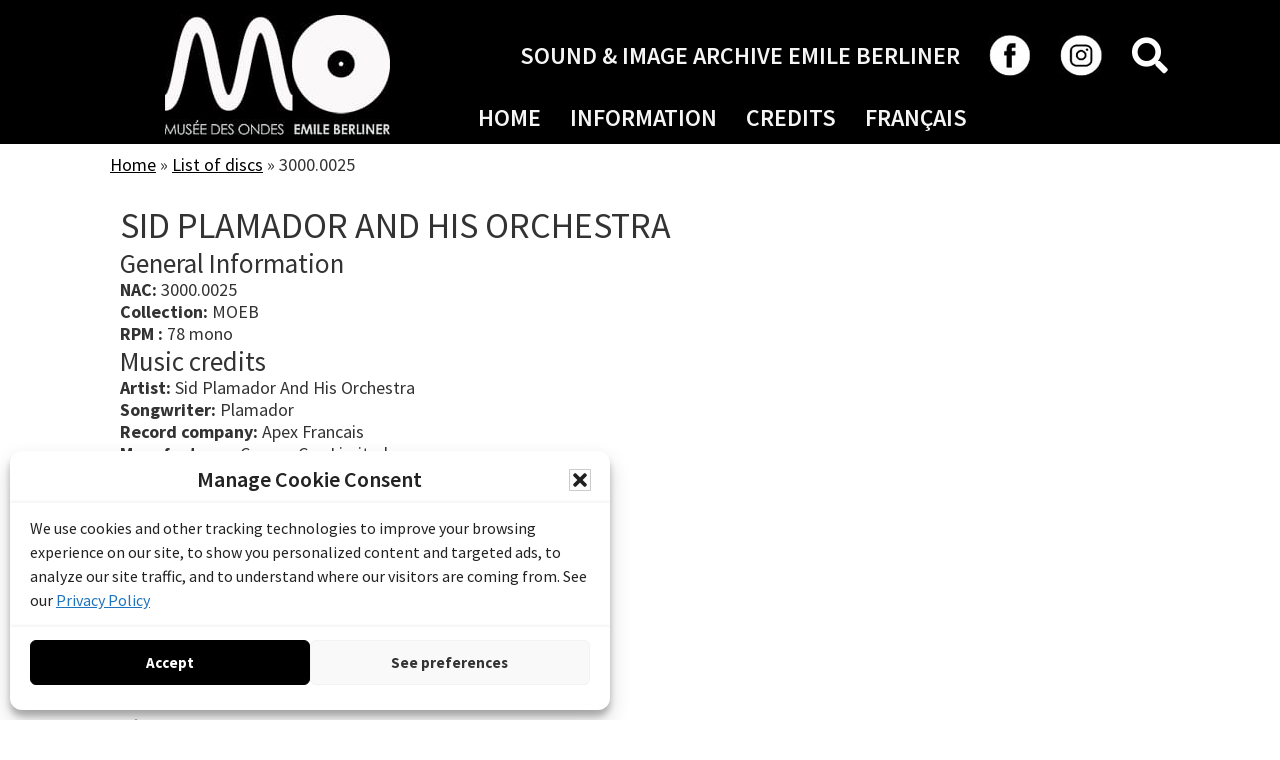

--- FILE ---
content_type: text/html; charset=UTF-8
request_url: https://archive.moeb.ca/en/disc/3000-0025/
body_size: 18605
content:
<!DOCTYPE html>
<html lang="en-US" prefix="og: http://ogp.me/ns# fb: http://ogp.me/ns/fb#">
<head >
<meta charset="UTF-8" />
<meta name="viewport" content="width=device-width, initial-scale=1" />
<meta name='robots' content='index, follow, max-image-preview:large, max-snippet:-1, max-video-preview:-1' />

	<!-- This site is optimized with the Yoast SEO plugin v26.7 - https://yoast.com/wordpress/plugins/seo/ -->
	<title>3000.0025 - Sound and Image Archive Emile Berliner</title>
<link data-rocket-preload as="style" href="https://fonts.googleapis.com/css?family=Source%20Sans%20Pro%3A400%2C400i%2C600%2C700&#038;display=swap" rel="preload">
<link href="https://fonts.googleapis.com/css?family=Source%20Sans%20Pro%3A400%2C400i%2C600%2C700&#038;display=swap" media="print" onload="this.media=&#039;all&#039;" rel="stylesheet">
<noscript data-wpr-hosted-gf-parameters=""><link rel="stylesheet" href="https://fonts.googleapis.com/css?family=Source%20Sans%20Pro%3A400%2C400i%2C600%2C700&#038;display=swap"></noscript>
	<link rel="canonical" href="https://archive.moeb.ca/en/disc/3000-0025/" />
	<meta property="og:locale" content="en_US" />
	<meta property="og:type" content="article" />
	<meta property="og:title" content="3000.0025 - Sound and Image Archive Emile Berliner" />
	<meta property="og:url" content="https://archive.moeb.ca/en/disc/3000-0025/" />
	<meta property="og:site_name" content="Sound and Image Archive Emile Berliner" />
	<meta property="article:publisher" content="https://www.facebook.com/moebmtl" />
	<meta property="article:modified_time" content="2023-09-06T15:13:15+00:00" />
	<meta property="og:image" content="https://archive.moeb.ca/wp-content/uploads/2023/07/3000_0025_17083-A_img-acc-1.jpg" />
	<meta property="og:image:width" content="1080" />
	<meta property="og:image:height" content="1080" />
	<meta property="og:image:type" content="image/jpeg" />
	<meta name="twitter:card" content="summary_large_image" />
	<script type="application/ld+json" class="yoast-schema-graph">{"@context":"https://schema.org","@graph":[{"@type":"WebPage","@id":"https://archive.moeb.ca/en/disc/3000-0025/","url":"https://archive.moeb.ca/en/disc/3000-0025/","name":"3000.0025 - Sound and Image Archive Emile Berliner","isPartOf":{"@id":"https://archive.moeb.ca/en/#website"},"primaryImageOfPage":{"@id":"https://archive.moeb.ca/en/disc/3000-0025/#primaryimage"},"image":{"@id":"https://archive.moeb.ca/en/disc/3000-0025/#primaryimage"},"thumbnailUrl":"https://archive.moeb.ca/wp-content/uploads/2023/07/3000_0025_17083-A_img-acc-1.jpg","datePublished":"2023-07-27T13:15:26+00:00","dateModified":"2023-09-06T15:13:15+00:00","breadcrumb":{"@id":"https://archive.moeb.ca/en/disc/3000-0025/#breadcrumb"},"inLanguage":"en-US","potentialAction":[{"@type":"ReadAction","target":["https://archive.moeb.ca/en/disc/3000-0025/"]}]},{"@type":"ImageObject","inLanguage":"en-US","@id":"https://archive.moeb.ca/en/disc/3000-0025/#primaryimage","url":"https://archive.moeb.ca/wp-content/uploads/2023/07/3000_0025_17083-A_img-acc-1.jpg","contentUrl":"https://archive.moeb.ca/wp-content/uploads/2023/07/3000_0025_17083-A_img-acc-1.jpg","width":1080,"height":1080},{"@type":"BreadcrumbList","@id":"https://archive.moeb.ca/en/disc/3000-0025/#breadcrumb","itemListElement":[{"@type":"ListItem","position":1,"name":"Home","item":"https://archive.moeb.ca/en/"},{"@type":"ListItem","position":2,"name":"List of discs","item":"https://archive.moeb.ca/en/disc/"},{"@type":"ListItem","position":3,"name":"3000.0025"}]},{"@type":"WebSite","@id":"https://archive.moeb.ca/en/#website","url":"https://archive.moeb.ca/en/","name":"Sound and Image Archive Emile Berliner","description":"The Berliner Archive presents discs and recordings, photographs, documents, books, brochures and advertisements.","publisher":{"@id":"https://archive.moeb.ca/en/#organization"},"potentialAction":[{"@type":"SearchAction","target":{"@type":"EntryPoint","urlTemplate":"https://archive.moeb.ca/en/?s={search_term_string}"},"query-input":{"@type":"PropertyValueSpecification","valueRequired":true,"valueName":"search_term_string"}}],"inLanguage":"en-US"},{"@type":"Organization","@id":"https://archive.moeb.ca/en/#organization","name":"Musée des Ondes Emile Berliner","url":"https://archive.moeb.ca/en/","logo":{"@type":"ImageObject","inLanguage":"en-US","@id":"https://archive.moeb.ca/en/#/schema/logo/image/","url":"https://archive.moeb.ca/wp-content/uploads/2023/07/archive-moeb-logo-fra-neg.jpg","contentUrl":"https://archive.moeb.ca/wp-content/uploads/2023/07/archive-moeb-logo-fra-neg.jpg","width":230,"height":150,"caption":"Musée des Ondes Emile Berliner"},"image":{"@id":"https://archive.moeb.ca/en/#/schema/logo/image/"},"sameAs":["https://www.facebook.com/moebmtl"]}]}</script>
	<!-- / Yoast SEO plugin. -->


<link rel='dns-prefetch' href='//fonts.googleapis.com' />
<link href='https://fonts.gstatic.com' crossorigin rel='preconnect' />
<link rel="alternate" title="oEmbed (JSON)" type="application/json+oembed" href="https://archive.moeb.ca/en/wp-json/oembed/1.0/embed?url=https%3A%2F%2Farchive.moeb.ca%2Fen%2Fdisc%2F3000-0025%2F" />
<link rel="alternate" title="oEmbed (XML)" type="text/xml+oembed" href="https://archive.moeb.ca/en/wp-json/oembed/1.0/embed?url=https%3A%2F%2Farchive.moeb.ca%2Fen%2Fdisc%2F3000-0025%2F&#038;format=xml" />
<link rel="preload" href="https://archive.moeb.ca/wp-content/plugins/bb-plugin/fonts/fontawesome/5.15.4/webfonts/fa-solid-900.woff2" as="font" type="font/woff2" crossorigin="anonymous">
<link rel="preload" href="https://archive.moeb.ca/wp-content/plugins/bb-plugin/fonts/fontawesome/5.15.4/webfonts/fa-regular-400.woff2" as="font" type="font/woff2" crossorigin="anonymous">
<style id='wp-img-auto-sizes-contain-inline-css'>
img:is([sizes=auto i],[sizes^="auto," i]){contain-intrinsic-size:3000px 1500px}
/*# sourceURL=wp-img-auto-sizes-contain-inline-css */
</style>
<link rel='stylesheet' id='moeb2023-css' href='https://archive.moeb.ca/wp-content/themes/moeb2023/style.css?ver=1.1' media='all' />
<style id='moeb2023-inline-css'>


		a,
		.entry-title a:focus,
		.entry-title a:hover,
		.genesis-nav-menu a:focus,
		.genesis-nav-menu a:hover,
		.genesis-nav-menu .current-menu-item > a,
		.genesis-nav-menu .sub-menu .current-menu-item > a:focus,
		.genesis-nav-menu .sub-menu .current-menu-item > a:hover,
		.menu-toggle:focus,
		.menu-toggle:hover,
		.sub-menu-toggle:focus,
		.sub-menu-toggle:hover {
			color: #000000;
		}

		

		button:focus,
		button:hover,
		input[type="button"]:focus,
		input[type="button"]:hover,
		input[type="reset"]:focus,
		input[type="reset"]:hover,
		input[type="submit"]:focus,
		input[type="submit"]:hover,
		input[type="reset"]:focus,
		input[type="reset"]:hover,
		input[type="submit"]:focus,
		input[type="submit"]:hover,
		.site-container div.wpforms-container-full .wpforms-form input[type="submit"]:focus,
		.site-container div.wpforms-container-full .wpforms-form input[type="submit"]:hover,
		.site-container div.wpforms-container-full .wpforms-form button[type="submit"]:focus,
		.site-container div.wpforms-container-full .wpforms-form button[type="submit"]:hover,
		.button:focus,
		.button:hover {
			background-color: #fef208;
			color: #333333;
		}

		@media only screen and (min-width: 960px) {
			.genesis-nav-menu > .menu-highlight > a:hover,
			.genesis-nav-menu > .menu-highlight > a:focus,
			.genesis-nav-menu > .menu-highlight.current-menu-item > a {
				background-color: #fef208;
				color: #333333;
			}
		}
		
/*# sourceURL=moeb2023-inline-css */
</style>
<style id='wp-emoji-styles-inline-css'>

	img.wp-smiley, img.emoji {
		display: inline !important;
		border: none !important;
		box-shadow: none !important;
		height: 1em !important;
		width: 1em !important;
		margin: 0 0.07em !important;
		vertical-align: -0.1em !important;
		background: none !important;
		padding: 0 !important;
	}
/*# sourceURL=wp-emoji-styles-inline-css */
</style>
<link rel='stylesheet' id='wp-block-library-css' href='https://archive.moeb.ca/wp-includes/css/dist/block-library/style.min.css?ver=2d9164088902f9af7cf1def42e41d151' media='all' />
<style id='global-styles-inline-css'>
:root{--wp--preset--aspect-ratio--square: 1;--wp--preset--aspect-ratio--4-3: 4/3;--wp--preset--aspect-ratio--3-4: 3/4;--wp--preset--aspect-ratio--3-2: 3/2;--wp--preset--aspect-ratio--2-3: 2/3;--wp--preset--aspect-ratio--16-9: 16/9;--wp--preset--aspect-ratio--9-16: 9/16;--wp--preset--color--black: #000000;--wp--preset--color--cyan-bluish-gray: #abb8c3;--wp--preset--color--white: #ffffff;--wp--preset--color--pale-pink: #f78da7;--wp--preset--color--vivid-red: #cf2e2e;--wp--preset--color--luminous-vivid-orange: #ff6900;--wp--preset--color--luminous-vivid-amber: #fcb900;--wp--preset--color--light-green-cyan: #7bdcb5;--wp--preset--color--vivid-green-cyan: #00d084;--wp--preset--color--pale-cyan-blue: #8ed1fc;--wp--preset--color--vivid-cyan-blue: #0693e3;--wp--preset--color--vivid-purple: #9b51e0;--wp--preset--color--theme-primary: #000000;--wp--preset--color--theme-secondary: #fef208;--wp--preset--gradient--vivid-cyan-blue-to-vivid-purple: linear-gradient(135deg,rgb(6,147,227) 0%,rgb(155,81,224) 100%);--wp--preset--gradient--light-green-cyan-to-vivid-green-cyan: linear-gradient(135deg,rgb(122,220,180) 0%,rgb(0,208,130) 100%);--wp--preset--gradient--luminous-vivid-amber-to-luminous-vivid-orange: linear-gradient(135deg,rgb(252,185,0) 0%,rgb(255,105,0) 100%);--wp--preset--gradient--luminous-vivid-orange-to-vivid-red: linear-gradient(135deg,rgb(255,105,0) 0%,rgb(207,46,46) 100%);--wp--preset--gradient--very-light-gray-to-cyan-bluish-gray: linear-gradient(135deg,rgb(238,238,238) 0%,rgb(169,184,195) 100%);--wp--preset--gradient--cool-to-warm-spectrum: linear-gradient(135deg,rgb(74,234,220) 0%,rgb(151,120,209) 20%,rgb(207,42,186) 40%,rgb(238,44,130) 60%,rgb(251,105,98) 80%,rgb(254,248,76) 100%);--wp--preset--gradient--blush-light-purple: linear-gradient(135deg,rgb(255,206,236) 0%,rgb(152,150,240) 100%);--wp--preset--gradient--blush-bordeaux: linear-gradient(135deg,rgb(254,205,165) 0%,rgb(254,45,45) 50%,rgb(107,0,62) 100%);--wp--preset--gradient--luminous-dusk: linear-gradient(135deg,rgb(255,203,112) 0%,rgb(199,81,192) 50%,rgb(65,88,208) 100%);--wp--preset--gradient--pale-ocean: linear-gradient(135deg,rgb(255,245,203) 0%,rgb(182,227,212) 50%,rgb(51,167,181) 100%);--wp--preset--gradient--electric-grass: linear-gradient(135deg,rgb(202,248,128) 0%,rgb(113,206,126) 100%);--wp--preset--gradient--midnight: linear-gradient(135deg,rgb(2,3,129) 0%,rgb(40,116,252) 100%);--wp--preset--font-size--small: 12px;--wp--preset--font-size--medium: 20px;--wp--preset--font-size--large: 20px;--wp--preset--font-size--x-large: 42px;--wp--preset--font-size--normal: 18px;--wp--preset--font-size--larger: 24px;--wp--preset--spacing--20: 0.44rem;--wp--preset--spacing--30: 0.67rem;--wp--preset--spacing--40: 1rem;--wp--preset--spacing--50: 1.5rem;--wp--preset--spacing--60: 2.25rem;--wp--preset--spacing--70: 3.38rem;--wp--preset--spacing--80: 5.06rem;--wp--preset--shadow--natural: 6px 6px 9px rgba(0, 0, 0, 0.2);--wp--preset--shadow--deep: 12px 12px 50px rgba(0, 0, 0, 0.4);--wp--preset--shadow--sharp: 6px 6px 0px rgba(0, 0, 0, 0.2);--wp--preset--shadow--outlined: 6px 6px 0px -3px rgb(255, 255, 255), 6px 6px rgb(0, 0, 0);--wp--preset--shadow--crisp: 6px 6px 0px rgb(0, 0, 0);}:where(.is-layout-flex){gap: 0.5em;}:where(.is-layout-grid){gap: 0.5em;}body .is-layout-flex{display: flex;}.is-layout-flex{flex-wrap: wrap;align-items: center;}.is-layout-flex > :is(*, div){margin: 0;}body .is-layout-grid{display: grid;}.is-layout-grid > :is(*, div){margin: 0;}:where(.wp-block-columns.is-layout-flex){gap: 2em;}:where(.wp-block-columns.is-layout-grid){gap: 2em;}:where(.wp-block-post-template.is-layout-flex){gap: 1.25em;}:where(.wp-block-post-template.is-layout-grid){gap: 1.25em;}.has-black-color{color: var(--wp--preset--color--black) !important;}.has-cyan-bluish-gray-color{color: var(--wp--preset--color--cyan-bluish-gray) !important;}.has-white-color{color: var(--wp--preset--color--white) !important;}.has-pale-pink-color{color: var(--wp--preset--color--pale-pink) !important;}.has-vivid-red-color{color: var(--wp--preset--color--vivid-red) !important;}.has-luminous-vivid-orange-color{color: var(--wp--preset--color--luminous-vivid-orange) !important;}.has-luminous-vivid-amber-color{color: var(--wp--preset--color--luminous-vivid-amber) !important;}.has-light-green-cyan-color{color: var(--wp--preset--color--light-green-cyan) !important;}.has-vivid-green-cyan-color{color: var(--wp--preset--color--vivid-green-cyan) !important;}.has-pale-cyan-blue-color{color: var(--wp--preset--color--pale-cyan-blue) !important;}.has-vivid-cyan-blue-color{color: var(--wp--preset--color--vivid-cyan-blue) !important;}.has-vivid-purple-color{color: var(--wp--preset--color--vivid-purple) !important;}.has-black-background-color{background-color: var(--wp--preset--color--black) !important;}.has-cyan-bluish-gray-background-color{background-color: var(--wp--preset--color--cyan-bluish-gray) !important;}.has-white-background-color{background-color: var(--wp--preset--color--white) !important;}.has-pale-pink-background-color{background-color: var(--wp--preset--color--pale-pink) !important;}.has-vivid-red-background-color{background-color: var(--wp--preset--color--vivid-red) !important;}.has-luminous-vivid-orange-background-color{background-color: var(--wp--preset--color--luminous-vivid-orange) !important;}.has-luminous-vivid-amber-background-color{background-color: var(--wp--preset--color--luminous-vivid-amber) !important;}.has-light-green-cyan-background-color{background-color: var(--wp--preset--color--light-green-cyan) !important;}.has-vivid-green-cyan-background-color{background-color: var(--wp--preset--color--vivid-green-cyan) !important;}.has-pale-cyan-blue-background-color{background-color: var(--wp--preset--color--pale-cyan-blue) !important;}.has-vivid-cyan-blue-background-color{background-color: var(--wp--preset--color--vivid-cyan-blue) !important;}.has-vivid-purple-background-color{background-color: var(--wp--preset--color--vivid-purple) !important;}.has-black-border-color{border-color: var(--wp--preset--color--black) !important;}.has-cyan-bluish-gray-border-color{border-color: var(--wp--preset--color--cyan-bluish-gray) !important;}.has-white-border-color{border-color: var(--wp--preset--color--white) !important;}.has-pale-pink-border-color{border-color: var(--wp--preset--color--pale-pink) !important;}.has-vivid-red-border-color{border-color: var(--wp--preset--color--vivid-red) !important;}.has-luminous-vivid-orange-border-color{border-color: var(--wp--preset--color--luminous-vivid-orange) !important;}.has-luminous-vivid-amber-border-color{border-color: var(--wp--preset--color--luminous-vivid-amber) !important;}.has-light-green-cyan-border-color{border-color: var(--wp--preset--color--light-green-cyan) !important;}.has-vivid-green-cyan-border-color{border-color: var(--wp--preset--color--vivid-green-cyan) !important;}.has-pale-cyan-blue-border-color{border-color: var(--wp--preset--color--pale-cyan-blue) !important;}.has-vivid-cyan-blue-border-color{border-color: var(--wp--preset--color--vivid-cyan-blue) !important;}.has-vivid-purple-border-color{border-color: var(--wp--preset--color--vivid-purple) !important;}.has-vivid-cyan-blue-to-vivid-purple-gradient-background{background: var(--wp--preset--gradient--vivid-cyan-blue-to-vivid-purple) !important;}.has-light-green-cyan-to-vivid-green-cyan-gradient-background{background: var(--wp--preset--gradient--light-green-cyan-to-vivid-green-cyan) !important;}.has-luminous-vivid-amber-to-luminous-vivid-orange-gradient-background{background: var(--wp--preset--gradient--luminous-vivid-amber-to-luminous-vivid-orange) !important;}.has-luminous-vivid-orange-to-vivid-red-gradient-background{background: var(--wp--preset--gradient--luminous-vivid-orange-to-vivid-red) !important;}.has-very-light-gray-to-cyan-bluish-gray-gradient-background{background: var(--wp--preset--gradient--very-light-gray-to-cyan-bluish-gray) !important;}.has-cool-to-warm-spectrum-gradient-background{background: var(--wp--preset--gradient--cool-to-warm-spectrum) !important;}.has-blush-light-purple-gradient-background{background: var(--wp--preset--gradient--blush-light-purple) !important;}.has-blush-bordeaux-gradient-background{background: var(--wp--preset--gradient--blush-bordeaux) !important;}.has-luminous-dusk-gradient-background{background: var(--wp--preset--gradient--luminous-dusk) !important;}.has-pale-ocean-gradient-background{background: var(--wp--preset--gradient--pale-ocean) !important;}.has-electric-grass-gradient-background{background: var(--wp--preset--gradient--electric-grass) !important;}.has-midnight-gradient-background{background: var(--wp--preset--gradient--midnight) !important;}.has-small-font-size{font-size: var(--wp--preset--font-size--small) !important;}.has-medium-font-size{font-size: var(--wp--preset--font-size--medium) !important;}.has-large-font-size{font-size: var(--wp--preset--font-size--large) !important;}.has-x-large-font-size{font-size: var(--wp--preset--font-size--x-large) !important;}
/*# sourceURL=global-styles-inline-css */
</style>

<style id='classic-theme-styles-inline-css'>
/*! This file is auto-generated */
.wp-block-button__link{color:#fff;background-color:#32373c;border-radius:9999px;box-shadow:none;text-decoration:none;padding:calc(.667em + 2px) calc(1.333em + 2px);font-size:1.125em}.wp-block-file__button{background:#32373c;color:#fff;text-decoration:none}
/*# sourceURL=/wp-includes/css/classic-themes.min.css */
</style>
<link rel='stylesheet' id='wpml-menu-item-0-css' href='https://archive.moeb.ca/wp-content/plugins/sitepress-multilingual-cms/templates/language-switchers/menu-item/style.min.css?ver=1' media='all' />
<link rel='stylesheet' id='cmplz-general-css' href='https://archive.moeb.ca/wp-content/plugins/complianz-gdpr/assets/css/cookieblocker.min.css?ver=1767366974' media='all' />
<link rel='stylesheet' id='font-awesome-5-css' href='https://archive.moeb.ca/wp-content/plugins/bb-plugin/fonts/fontawesome/5.15.4/css/all.min.css?ver=2.9.4.2' media='all' />
<link rel='stylesheet' id='jquery-magnificpopup-css' href='https://archive.moeb.ca/wp-content/plugins/bb-plugin/css/jquery.magnificpopup.min.css?ver=2.9.4.2' media='all' />
<link rel='stylesheet' id='fl-builder-layout-bundle-1d1e58a7dd8eeca76f569288b468ff35-css' href='https://archive.moeb.ca/wp-content/uploads/bb-plugin/cache/1d1e58a7dd8eeca76f569288b468ff35-layout-bundle.css?ver=2.9.4.2-1.5.2.1' media='all' />

<link rel='stylesheet' id='dashicons-css' href='https://archive.moeb.ca/wp-includes/css/dashicons.min.css?ver=2d9164088902f9af7cf1def42e41d151' media='all' />
<link rel='stylesheet' id='moeb2023-gutenberg-css' href='https://archive.moeb.ca/wp-content/themes/moeb2023/lib/gutenberg/front-end.css?ver=1.1' media='all' />
<style id='moeb2023-gutenberg-inline-css'>
.gb-block-post-grid .gb-post-grid-items h2 a:hover {
	color: #000000;
}

.site-container .wp-block-button .wp-block-button__link {
	background-color: #000000;
}

.wp-block-button .wp-block-button__link:not(.has-background),
.wp-block-button .wp-block-button__link:not(.has-background):focus,
.wp-block-button .wp-block-button__link:not(.has-background):hover {
	color: #ffffff;
}

.site-container .wp-block-button.is-style-outline .wp-block-button__link {
	color: #000000;
}

.site-container .wp-block-button.is-style-outline .wp-block-button__link:focus,
.site-container .wp-block-button.is-style-outline .wp-block-button__link:hover {
	color: #232323;
}		.site-container .has-small-font-size {
			font-size: 12px;
		}		.site-container .has-normal-font-size {
			font-size: 18px;
		}		.site-container .has-large-font-size {
			font-size: 20px;
		}		.site-container .has-larger-font-size {
			font-size: 24px;
		}		.site-container .has-theme-primary-color,
		.site-container .wp-block-button .wp-block-button__link.has-theme-primary-color,
		.site-container .wp-block-button.is-style-outline .wp-block-button__link.has-theme-primary-color {
			color: #000000;
		}

		.site-container .has-theme-primary-background-color,
		.site-container .wp-block-button .wp-block-button__link.has-theme-primary-background-color,
		.site-container .wp-block-pullquote.is-style-solid-color.has-theme-primary-background-color {
			background-color: #000000;
		}		.site-container .has-theme-secondary-color,
		.site-container .wp-block-button .wp-block-button__link.has-theme-secondary-color,
		.site-container .wp-block-button.is-style-outline .wp-block-button__link.has-theme-secondary-color {
			color: #fef208;
		}

		.site-container .has-theme-secondary-background-color,
		.site-container .wp-block-button .wp-block-button__link.has-theme-secondary-background-color,
		.site-container .wp-block-pullquote.is-style-solid-color.has-theme-secondary-background-color {
			background-color: #fef208;
		}
/*# sourceURL=moeb2023-gutenberg-inline-css */
</style>
<script id="wpml-cookie-js-extra">
var wpml_cookies = {"wp-wpml_current_language":{"value":"en","expires":1,"path":"/"}};
var wpml_cookies = {"wp-wpml_current_language":{"value":"en","expires":1,"path":"/"}};
//# sourceURL=wpml-cookie-js-extra
</script>
<script src="https://archive.moeb.ca/wp-content/plugins/sitepress-multilingual-cms/res/js/cookies/language-cookie.js?ver=486900" id="wpml-cookie-js" defer data-wp-strategy="defer"></script>
<script src="https://archive.moeb.ca/wp-includes/js/jquery/jquery.min.js?ver=3.7.1" id="jquery-core-js"></script>
<script src="https://archive.moeb.ca/wp-includes/js/jquery/jquery-migrate.min.js?ver=3.4.1" id="jquery-migrate-js"></script>
<link rel="https://api.w.org/" href="https://archive.moeb.ca/en/wp-json/" /><link rel="alternate" title="JSON" type="application/json" href="https://archive.moeb.ca/en/wp-json/wp/v2/disque/2463" /><link rel="EditURI" type="application/rsd+xml" title="RSD" href="https://archive.moeb.ca/xmlrpc.php?rsd" />

<link rel='shortlink' href='https://archive.moeb.ca/en/?p=2463' />
<meta name="generator" content="WPML ver:4.8.6 stt:1,4;" />
			<style>.cmplz-hidden {
					display: none !important;
				}</style><link rel="pingback" href="https://archive.moeb.ca/xmlrpc.php" />
<link rel="stylesheet" type="text/css" href="/wp-content/themes/moeb2023/css/local.css" media="all">
<!-- Google tag (gtag.js) -->
<script async src="https://www.googletagmanager.com/gtag/js?id=G-Y5SDB1S3RW"></script>
<script>
  window.dataLayer = window.dataLayer || [];
  function gtag(){dataLayer.push(arguments);}
  gtag('js', new Date());

  gtag('config', 'G-Y5SDB1S3RW');
</script>
<link rel="icon" href="https://archive.moeb.ca/wp-content/uploads/2023/07/cropped-moeb-archive-icone-32x32.png" sizes="32x32" />
<link rel="icon" href="https://archive.moeb.ca/wp-content/uploads/2023/07/cropped-moeb-archive-icone-192x192.png" sizes="192x192" />
<link rel="apple-touch-icon" href="https://archive.moeb.ca/wp-content/uploads/2023/07/cropped-moeb-archive-icone-180x180.png" />
<meta name="msapplication-TileImage" content="https://archive.moeb.ca/wp-content/uploads/2023/07/cropped-moeb-archive-icone-270x270.png" />

<!-- START - Open Graph and Twitter Card Tags 3.3.7 -->
 <!-- Facebook Open Graph -->
  <meta property="og:locale" content="en_US"/>
  <meta property="og:site_name" content="Sound and Image Archive Emile Berliner"/>
  <meta property="og:title" content="3000.0025 - Sound and Image Archive Emile Berliner"/>
  <meta property="og:url" content="https://archive.moeb.ca/en/disc/3000-0025/"/>
  <meta property="og:type" content="article"/>
  <meta property="og:description" content="The Berliner Archive presents discs and recordings, photographs, documents, books, brochures and advertisements."/>
  <meta property="og:image" content="https://archive.moeb.ca/wp-content/uploads/2023/07/3000_0025_17083-A_img-acc-1.jpg"/>
  <meta property="og:image:url" content="https://archive.moeb.ca/wp-content/uploads/2023/07/3000_0025_17083-A_img-acc-1.jpg"/>
  <meta property="og:image:secure_url" content="https://archive.moeb.ca/wp-content/uploads/2023/07/3000_0025_17083-A_img-acc-1.jpg"/>
 <!-- Google+ / Schema.org -->
 <!-- Twitter Cards -->
  <meta name="twitter:title" content="3000.0025 - Sound and Image Archive Emile Berliner"/>
  <meta name="twitter:url" content="https://archive.moeb.ca/en/disc/3000-0025/"/>
  <meta name="twitter:description" content="The Berliner Archive presents discs and recordings, photographs, documents, books, brochures and advertisements."/>
  <meta name="twitter:image" content="https://archive.moeb.ca/wp-content/uploads/2023/07/3000_0025_17083-A_img-acc-1.jpg"/>
  <meta name="twitter:card" content="summary_large_image"/>
 <!-- SEO -->
 <!-- Misc. tags -->
 <!-- is_singular | yoast_seo -->
<!-- END - Open Graph and Twitter Card Tags 3.3.7 -->
	
<noscript><style id="rocket-lazyload-nojs-css">.rll-youtube-player, [data-lazy-src]{display:none !important;}</style></noscript><link rel='stylesheet' id='mediaelement-css' href='https://archive.moeb.ca/wp-includes/js/mediaelement/mediaelementplayer-legacy.min.css?ver=4.2.17' media='all' />
<link rel='stylesheet' id='wp-mediaelement-css' href='https://archive.moeb.ca/wp-includes/js/mediaelement/wp-mediaelement.min.css?ver=2d9164088902f9af7cf1def42e41d151' media='all' />
<meta name="generator" content="WP Rocket 3.20.3" data-wpr-features="wpr_lazyload_images wpr_preload_links wpr_desktop" /></head>
<body data-cmplz=1 class="wp-singular disque-template-default single single-disque postid-2463 wp-embed-responsive wp-theme-genesis wp-child-theme-moeb2023 fl-builder-2-9-4-2 fl-themer-1-5-2-1 fl-no-js fl-theme-builder-header fl-theme-builder-header-english-header fl-theme-builder-singular fl-theme-builder-singular-disc-display fl-theme-builder-footer fl-theme-builder-footer-footer-en fl-theme-builder-part fl-theme-builder-part-breadcrumbs header-full-width full-width-content genesis-breadcrumbs-hidden genesis-footer-widgets-hidden no-js has-no-blocks fpt-template-genesis">	<script>
	//<![CDATA[
	(function(){
		var c = document.body.classList;
		c.remove( 'no-js' );
		c.add( 'js' );
	})();
	//]]>
	</script>
	<div data-rocket-location-hash="0618d851ce5ae792f527e16bbc8f30f9" class="site-container"><ul class="genesis-skip-link"><li><a href="#genesis-content" class="screen-reader-shortcut"> Skip to main content</a></li></ul><header data-rocket-location-hash="44c4b329c3e821006416009494ca38f2" class="fl-builder-content fl-builder-content-49 fl-builder-global-templates-locked" data-post-id="49" data-type="header" data-sticky="0" data-sticky-on="" data-sticky-breakpoint="medium" data-shrink="0" data-overlay="0" data-overlay-bg="transparent" data-shrink-image-height="50px" role="banner" itemscope="itemscope" itemtype="http://schema.org/WPHeader"><div data-rocket-location-hash="4fc7f53882e9b5c9f7ba6f4520717aff" class="fl-row fl-row-full-width fl-row-bg-color fl-node-ul5e186jks4n fl-row-default-height fl-row-align-center" data-node="ul5e186jks4n">
	<div class="fl-row-content-wrap">
						<div class="fl-row-content fl-row-fixed-width fl-node-content">
		
<div class="fl-col-group fl-node-7vb9cdzo0gpq fl-col-group-equal-height fl-col-group-align-center fl-col-group-custom-width" data-node="7vb9cdzo0gpq">
			<div class="fl-col fl-node-b9lf8v52sqhm fl-col-bg-color fl-col-small fl-col-small-custom-width" data-node="b9lf8v52sqhm">
	<div class="fl-col-content fl-node-content"><div class="fl-module fl-module-photo fl-node-1rfhbtnwo2mj fl-visible-desktop fl-visible-large fl-visible-medium" data-node="1rfhbtnwo2mj">
	<div class="fl-module-content fl-node-content">
		<div class="fl-photo fl-photo-align-center" itemscope itemtype="https://schema.org/ImageObject">
	<div class="fl-photo-content fl-photo-img-jpg">
				<a href="https://moeb.ca/en/" target="_blank" rel="noopener"  itemprop="url">
				<picture decoding="async" class="fl-photo-img wp-image-10084 size-full" itemprop="image" title="Go to MOEB Web site" data-no-lazy="1">
<source type="image/avif" srcset="https://archive.moeb.ca/wp-content/uploads/2023/07/moeb-logo-blanc.jpg.avif"/>
<img decoding="async" src="https://archive.moeb.ca/wp-content/uploads/2023/07/moeb-logo-blanc.jpg" alt="MOEB official logo" itemprop="image" height="120" width="225" data-no-lazy="1"/>
</picture>

				</a>
					</div>
	</div>
	</div>
</div>
</div>
</div>
			<div class="fl-col fl-node-hmnec76agpq4 fl-col-bg-color fl-col-small-custom-width" data-node="hmnec76agpq4">
	<div class="fl-col-content fl-node-content"><div class="fl-module fl-module-menu fl-node-h9n20xybcgjo fl-visible-desktop fl-visible-large fl-visible-medium" data-node="h9n20xybcgjo">
	<div class="fl-module-content fl-node-content">
		<div class="fl-menu fl-menu-responsive-toggle-mobile fl-menu-search-enabled">
	<button class="fl-menu-mobile-toggle hamburger" aria-label="Menu"><span class="fl-menu-icon svg-container"><svg version="1.1" class="hamburger-menu" xmlns="http://www.w3.org/2000/svg" xmlns:xlink="http://www.w3.org/1999/xlink" viewBox="0 0 512 512">
<rect class="fl-hamburger-menu-top" width="512" height="102"/>
<rect class="fl-hamburger-menu-middle" y="205" width="512" height="102"/>
<rect class="fl-hamburger-menu-bottom" y="410" width="512" height="102"/>
</svg>
</span></button>	<div class="fl-clear"></div>
	<nav aria-label="Menu" itemscope="itemscope" itemtype="https://schema.org/SiteNavigationElement"><ul id="menu-top-menu-anglais" class="menu fl-menu-horizontal fl-toggle-arrows"><li id="menu-item-10089" class="menu-item menu-item-type-custom menu-item-object-custom"><a href="#">SOUND &#038; IMAGE ARCHIVE EMILE BERLINER</a></li><li id="menu-item-3502" class="menu-item menu-item-type-custom menu-item-object-custom"><a target="_blank" href="https://www.facebook.com/moebmtl"><img decoding="async" src="data:image/svg+xml,%3Csvg%20xmlns='http://www.w3.org/2000/svg'%20viewBox='0%200%200%200'%3E%3C/svg%3E" alt="Facebook" data-lazy-src="/wp-content/uploads/2024/03/icone-facebook.jpg"/><noscript><img decoding="async" src="/wp-content/uploads/2024/03/icone-facebook.jpg" alt="Facebook"/></noscript></a></li><li id="menu-item-3503" class="menu-item menu-item-type-custom menu-item-object-custom"><a target="_blank" href="https://www.instagram.com/moebmtl/"><img decoding="async" src="data:image/svg+xml,%3Csvg%20xmlns='http://www.w3.org/2000/svg'%20viewBox='0%200%200%200'%3E%3C/svg%3E" alt="Instagram" data-lazy-src="/wp-content/uploads/2024/03/icone-instagram.jpg"/><noscript><img decoding="async" src="/wp-content/uploads/2024/03/icone-instagram.jpg" alt="Instagram"/></noscript></a></li><li class='menu-item fl-menu-search-item'><div class="fl-search-form fl-search-form-button fl-search-button-reveal fl-search-button-center fl-search-form-width-full"
	>
	<div class="fl-search-form-wrap">
		<div class="fl-search-form-fields">
			<div class="fl-search-form-input-wrap">
				<form role="search" aria-label="Search form" method="get" action="https://archive.moeb.ca/en/">
	<div class="fl-form-field">
		<input type="search" aria-label="Search input" class="fl-search-text" placeholder="Search..." value="" name="s" />

			</div>
	</form>
			</div>
			<div  class="fl-button-wrap fl-button-width-auto fl-button-center fl-button-has-icon">
			<a href="#" target="_self" class="fl-button">
					<i class="fl-button-icon fl-button-icon-before fas fa-search" aria-hidden="true"></i>
						<span class="fl-button-text"><span class="sr-only">Search</span></span>
					</a>
	</div>
		</div>
	</div>
</div>
</li></ul></nav></div>
	</div>
</div>
<div  class="fl-module fl-module-box fl-node-2upr8sxty5ng" data-node="2upr8sxty5ng">
	<div  class="fl-module fl-module-box fl-node-cbmy3k1n2jfg" data-node="cbmy3k1n2jfg">
	<div  class="fl-module fl-module-box fl-node-o2x7ut54mcdr" data-node="o2x7ut54mcdr">
	<div class="fl-module fl-module-menu fl-node-0u3pr84zy2qi fl-visible-desktop fl-visible-large fl-visible-medium" data-node="0u3pr84zy2qi">
	<div class="fl-module-content fl-node-content">
		<div class="fl-menu fl-menu-responsive-toggle-mobile">
	<button class="fl-menu-mobile-toggle hamburger" aria-label="Menu principal fr"><span class="fl-menu-icon svg-container"><svg version="1.1" class="hamburger-menu" xmlns="http://www.w3.org/2000/svg" xmlns:xlink="http://www.w3.org/1999/xlink" viewBox="0 0 512 512">
<rect class="fl-hamburger-menu-top" width="512" height="102"/>
<rect class="fl-hamburger-menu-middle" y="205" width="512" height="102"/>
<rect class="fl-hamburger-menu-bottom" y="410" width="512" height="102"/>
</svg>
</span></button>	<div class="fl-clear"></div>
	<nav aria-label="Menu principal fr" itemscope="itemscope" itemtype="https://schema.org/SiteNavigationElement"><ul id="menu-main-menu-english" class="menu fl-menu-horizontal fl-toggle-arrows"><li id="menu-item-10091" class="menu-item menu-item-type-post_type menu-item-object-page menu-item-home"><a href="https://archive.moeb.ca/en/">Home</a></li><li id="menu-item-2541" class="menu-item menu-item-type-post_type menu-item-object-page"><a href="https://archive.moeb.ca/en/information/">Information</a></li><li id="menu-item-10101" class="menu-item menu-item-type-post_type menu-item-object-page"><a href="https://archive.moeb.ca/en/credits-and-thanks/">Credits</a></li><li id="menu-item-wpml-ls-9-fr" class="menu-item wpml-ls-slot-9 wpml-ls-item wpml-ls-item-fr wpml-ls-menu-item wpml-ls-first-item wpml-ls-last-item menu-item-type-wpml_ls_menu_item menu-item-object-wpml_ls_menu_item"><a title="Switch to Français" href="https://archive.moeb.ca/disque/3000-0025/"><span class="wpml-ls-native" lang="fr">Français</span></a></li></ul></nav></div>
	</div>
</div>
</div>
</div>
</div>
</div>
</div>
	</div>
		</div>
	</div>
</div>
<div data-rocket-location-hash="e58ec2ca2879e670ddb6807af450e176" id="contenant-menu-mobile" class="fl-row fl-row-fixed-width fl-row-bg-color fl-node-g3t8kcvwqr61 fl-row-default-height fl-row-align-center fl-visible-mobile" data-node="g3t8kcvwqr61">
	<div class="fl-row-content-wrap">
						<div class="fl-row-content fl-row-fixed-width fl-node-content">
		
<div class="fl-col-group fl-node-wm5r9z023gt6" data-node="wm5r9z023gt6">
			<div class="fl-col fl-node-abg3vrouep0j fl-col-bg-color" data-node="abg3vrouep0j">
	<div class="fl-col-content fl-node-content"><div class="fl-module fl-module-photo fl-node-7lpwrzx6yuvf fl-visible-mobile" data-node="7lpwrzx6yuvf">
	<div class="fl-module-content fl-node-content">
		<div class="fl-photo fl-photo-align-center" itemscope itemtype="https://schema.org/ImageObject">
	<div class="fl-photo-content fl-photo-img-jpg">
				<a href="https://archive.moeb.ca/en/" target="_self" itemprop="url">
				<img decoding="async" class="fl-photo-img wp-image-62 size-full" src="https://archive.moeb.ca/wp-content/uploads/2023/07/archive-moeb-logo-en-neg.jpg" alt="Emile Berliner Sound and Image Archives" itemprop="image" height="150" width="230" title="archive-moeb-logo-fra-neg"  data-no-lazy="1" />
				</a>
					</div>
	</div>
	</div>
</div>
</div>
</div>
	</div>
		</div>
	</div>
</div>
<div data-rocket-location-hash="38951f2ddd6e48eec22e6c6bc9359f5c" class="fl-row fl-row-fixed-width fl-row-bg-none fl-node-8sf4u92j6xky fl-row-default-height fl-row-align-center fl-visible-mobile" data-node="8sf4u92j6xky">
	<div class="fl-row-content-wrap">
						<div class="fl-row-content fl-row-fixed-width fl-node-content">
		
<div class="fl-col-group fl-node-hvip5txfrmu3" data-node="hvip5txfrmu3">
			<div class="fl-col fl-node-ns6gkjcl0fi5 fl-col-bg-color" data-node="ns6gkjcl0fi5">
	<div class="fl-col-content fl-node-content"><div class="fl-module fl-module-menu fl-node-ibgnco9t85rh fl-visible-mobile" data-node="ibgnco9t85rh">
	<div class="fl-module-content fl-node-content">
		<div class="fl-menu fl-menu-responsive-toggle-mobile">
	<button class="fl-menu-mobile-toggle hamburger" aria-label="Menu"><span class="fl-menu-icon svg-container"><svg version="1.1" class="hamburger-menu" xmlns="http://www.w3.org/2000/svg" xmlns:xlink="http://www.w3.org/1999/xlink" viewBox="0 0 512 512">
<rect class="fl-hamburger-menu-top" width="512" height="102"/>
<rect class="fl-hamburger-menu-middle" y="205" width="512" height="102"/>
<rect class="fl-hamburger-menu-bottom" y="410" width="512" height="102"/>
</svg>
</span></button>	<div class="fl-clear"></div>
	<nav aria-label="Menu" itemscope="itemscope" itemtype="https://schema.org/SiteNavigationElement"><ul id="menu-main-menu-mobile-en" class="menu fl-menu-horizontal fl-toggle-arrows"><li id="menu-item-3524" class="menu-item menu-item-type-post_type menu-item-object-page menu-item-home"><a href="https://archive.moeb.ca/en/">Home Page</a></li><li id="menu-item-10117" class="menu-item menu-item-type-post_type menu-item-object-page"><a href="https://archive.moeb.ca/en/credits-and-thanks/">Credits</a></li><li id="menu-item-3523" class="menu-item menu-item-type-post_type menu-item-object-page"><a href="https://archive.moeb.ca/en/information/">Information</a></li><li id="menu-item-wpml-ls-106-fr" class="menu-item wpml-ls-slot-106 wpml-ls-item wpml-ls-item-fr wpml-ls-menu-item wpml-ls-first-item wpml-ls-last-item menu-item-type-wpml_ls_menu_item menu-item-object-wpml_ls_menu_item"><a title="Switch to Français" href="https://archive.moeb.ca/disque/3000-0025/"><span class="wpml-ls-native" lang="fr">Français</span></a></li></ul></nav></div>
	</div>
</div>
<div class="fl-module fl-module-search fl-node-8bg1uldhik0v fl-visible-mobile" data-node="8bg1uldhik0v">
	<div class="fl-module-content fl-node-content">
		<div class="fl-search-form fl-search-form-inline fl-search-form-width-full"
	>
	<div class="fl-search-form-wrap">
		<div class="fl-search-form-fields">
			<div class="fl-search-form-input-wrap">
				<form role="search" aria-label="Search form" method="get" action="https://archive.moeb.ca/en/">
	<div class="fl-form-field">
		<input type="search" aria-label="Search input" class="fl-search-text" placeholder="Search..." value="" name="s" />

			</div>
	</form>
			</div>
			<div  class="fl-button-wrap fl-button-width-auto fl-button-center fl-button-has-icon">
			<a href="#" target="_self" class="fl-button">
					<i class="fl-button-icon fl-button-icon-before fas fa-search" aria-hidden="true"></i>
							</a>
	</div>
		</div>
	</div>
</div>
	</div>
</div>
</div>
</div>
	</div>
		</div>
	</div>
</div>
</header><div data-rocket-location-hash="55cc10f8bca436d13c9a2ab7784beb22" class="fl-builder-content fl-builder-content-2562 fl-builder-global-templates-locked" data-post-id="2562" data-type="part"><div data-rocket-location-hash="082ca2339283100b558056ec1951a1bc" class="fl-row fl-row-fixed-width fl-row-bg-none fl-node-qvk426eoc5zw fl-row-default-height fl-row-align-center" data-node="qvk426eoc5zw">
	<div class="fl-row-content-wrap">
						<div class="fl-row-content fl-row-fixed-width fl-node-content">
		
<div class="fl-col-group fl-node-rpzetk4v67xh" data-node="rpzetk4v67xh">
			<div class="fl-col fl-node-x432md6q71cl fl-col-bg-color" data-node="x432md6q71cl">
	<div class="fl-col-content fl-node-content"><div class="fl-module fl-module-rich-text fl-node-1cqgdpm7w9vl" data-node="1cqgdpm7w9vl">
	<div class="fl-module-content fl-node-content">
		<div class="fl-rich-text">
	<p><span><span><a href="https://archive.moeb.ca/en/">Home</a></span> » <span><a href="https://archive.moeb.ca/en/disc/">List of discs</a></span> » <span class="breadcrumb_last" aria-current="page">3000.0025</span></span></p>
</div>
	</div>
</div>
</div>
</div>
	</div>
		</div>
	</div>
</div>
</div><div data-rocket-location-hash="31886ab26d54566d283f82ea24c8ea4b" class="site-inner"><div data-rocket-location-hash="94f68d9a4fe44c445f8b10c85f9f6cd3" class="fl-builder-content fl-builder-content-313 fl-builder-global-templates-locked" data-post-id="313"><div class="fl-row fl-row-fixed-width fl-row-bg-none fl-node-32ro56b4x9sd fl-row-default-height fl-row-align-center" data-node="32ro56b4x9sd">
	<div class="fl-row-content-wrap">
						<div class="fl-row-content fl-row-fixed-width fl-node-content">
		
<div class="fl-col-group fl-node-1nikhu6a4c9r fl-col-group-custom-width" data-node="1nikhu6a4c9r">
			<div class="fl-col fl-node-gh2jtrywc78e fl-col-bg-color fl-col-has-cols" data-node="gh2jtrywc78e">
	<div class="fl-col-content fl-node-content"><div class="fl-module fl-module-heading fl-node-3ro405jsdyam" data-node="3ro405jsdyam">
	<div class="fl-module-content fl-node-content">
		<h1 class="fl-heading">
		<span class="fl-heading-text">Sid Plamador And His Orchestra</span>
	</h1>
	</div>
</div>

<div class="fl-col-group fl-node-23h7xocs9lpd fl-col-group-nested" data-node="23h7xocs9lpd">
			<div class="fl-col fl-node-w1txzgmue42a fl-col-bg-color" data-node="w1txzgmue42a">
	<div class="fl-col-content fl-node-content"><div class="fl-module fl-module-heading fl-node-ec5ualvyo21d" data-node="ec5ualvyo21d">
	<div class="fl-module-content fl-node-content">
		<h2 class="fl-heading">
		<span class="fl-heading-text">General Information</span>
	</h2>
	</div>
</div>
<div class="fl-module fl-module-html fl-node-zyn9ulfgep8m" data-node="zyn9ulfgep8m">
	<div class="fl-module-content fl-node-content">
		<div class="fl-html">
	<div><strong>NAC:</strong> 3000.0025</div>
<div><strong>Collection:</strong> MOEB</div>


<div><strong>RPM :</strong> 78 mono</div>
</div>
	</div>
</div>
</div>
</div>
	</div>
<div class="fl-module fl-module-heading fl-node-j3isk5q0cr8y" data-node="j3isk5q0cr8y">
	<div class="fl-module-content fl-node-content">
		<h2 class="fl-heading">
		<span class="fl-heading-text">Music credits</span>
	</h2>
	</div>
</div>
<div class="fl-module fl-module-html fl-node-09qji17z34eo" data-node="09qji17z34eo">
	<div class="fl-module-content fl-node-content">
		<div class="fl-html">
	
<div><strong>Artist:</strong> Sid Plamador And His Orchestra</div>


<div><strong>Songwriter:</strong> Plamador</div>





<div><strong>Record company:</strong> Apex Francais</div>


<div><strong>Manufacturer:</strong> Compo Co., Limited</div>
</div>
	</div>
</div>
<div class="fl-module fl-module-heading fl-node-vz048dly26ko" data-node="vz048dly26ko">
	<div class="fl-module-content fl-node-content">
		<h2 class="fl-heading">
		<span class="fl-heading-text">Technical sheet</span>
	</h2>
	</div>
</div>
<div class="fl-module fl-module-html fl-node-dyqg452wxmih" data-node="dyqg452wxmih">
	<div class="fl-module-content fl-node-content">
		<div class="fl-html">
	
<div><strong>Dimensions:</strong> Diameter: 25cm, 10 inches</div>


<div><strong>Material composition:</strong> Shellac grooved disc</div>



<div><strong>Manufacturer's catalog number:</strong> 17083</div>


<div><strong>Matrix numbers:</strong> 17083A, 11703; 17083B, 11705</div>


<div><strong>Additional numbers:</strong> 17083-A, 17083-B</div>



<div><strong>Date of manufacture:</strong> ca. 1954</div>




<div><strong>Place of manufacture:</strong> Lachine</div>


<div><strong>Place of broadcast:</strong> Canada</div>

</div>
	</div>
</div>
<div class="fl-module fl-module-heading fl-node-mty8h9swr5a3" data-node="mty8h9swr5a3">
	<div class="fl-module-content fl-node-content">
		<h2 class="fl-heading">
		<span class="fl-heading-text">Audio section</span>
	</h2>
	</div>
</div>
<div class="fl-module fl-module-heading fl-node-gpybilc9s36u" data-node="gpybilc9s36u">
	<div class="fl-module-content fl-node-content">
		<h3 class="fl-heading">
		<span class="fl-heading-text"><div><strong>Side A :</strong> Le Reel Francais</div></span>
	</h3>
	</div>
</div>
<div class="fl-module fl-module-html fl-node-k6gw4vsmf072" data-node="k6gw4vsmf072">
	<div class="fl-module-content fl-node-content">
		<div class="fl-html">
	<div><strong>Original</strong></div></div>
	</div>
</div>
<div class="fl-module fl-module-audio fl-node-kuh915tcdi4s" data-node="kuh915tcdi4s">
	<div class="fl-module-content fl-node-content">
			<div class="fl-audio fl-wp-audio" itemscope itemtype="https://schema.org/AudioObject">
		<meta itemprop="url" content="https://archive.moeb.ca/wp-content/uploads/audio/3000_0025_17083-A_arch1-acc-1.mp3" /><audio class="wp-audio-shortcode" id="audio-2463-1" preload="none" style="width: 100%;" controls="controls"><source type="audio/mpeg" src="https://archive.moeb.ca/wp-content/uploads/audio/3000_0025_17083-A_arch1-acc-1.mp3?_=1" /><a href="https://archive.moeb.ca/wp-content/uploads/audio/3000_0025_17083-A_arch1-acc-1.mp3">https://archive.moeb.ca/wp-content/uploads/audio/3000_0025_17083-A_arch1-acc-1.mp3</a></audio>
	</div>
		</div>
</div>
<div class="fl-module fl-module-html fl-node-z286h4fgkiqd" data-node="z286h4fgkiqd">
	<div class="fl-module-content fl-node-content">
		<div class="fl-html">
	<div><strong>Restored</strong></div></div>
	</div>
</div>
<div class="fl-module fl-module-audio fl-node-79cw3pbvd4hs" data-node="79cw3pbvd4hs">
	<div class="fl-module-content fl-node-content">
			<div class="fl-audio fl-wp-audio" itemscope itemtype="https://schema.org/AudioObject">
		<meta itemprop="url" content="https://archive.moeb.ca/wp-content/uploads/audio/3000_0025_17083-A_res-acc-1.mp3" /><audio class="wp-audio-shortcode" id="audio-2463-2" preload="none" style="width: 100%;" controls="controls"><source type="audio/mpeg" src="https://archive.moeb.ca/wp-content/uploads/audio/3000_0025_17083-A_res-acc-1.mp3?_=2" /><a href="https://archive.moeb.ca/wp-content/uploads/audio/3000_0025_17083-A_res-acc-1.mp3">https://archive.moeb.ca/wp-content/uploads/audio/3000_0025_17083-A_res-acc-1.mp3</a></audio>
	</div>
		</div>
</div>
<div class="fl-module fl-module-html fl-node-1cvxu7li04qa" data-node="1cvxu7li04qa">
	<div class="fl-module-content fl-node-content">
		<div class="fl-html">
	</div>
	</div>
</div>
<div class="fl-module fl-module-audio fl-node-g7etcq45u91n" data-node="g7etcq45u91n">
	<div class="fl-module-content fl-node-content">
			<div class="fl-audio fl-wp-audio" itemscope itemtype="https://schema.org/AudioObject">
		<meta itemprop="url" content="" />
	</div>
		</div>
</div>
<div class="fl-module fl-module-heading fl-node-phv29ebr0mg3" data-node="phv29ebr0mg3">
	<div class="fl-module-content fl-node-content">
		<h3 class="fl-heading">
		<span class="fl-heading-text"></span>
	</h3>
	</div>
</div>
<div class="fl-module fl-module-html fl-node-mndbqc8xh13t" data-node="mndbqc8xh13t">
	<div class="fl-module-content fl-node-content">
		<div class="fl-html">
	</div>
	</div>
</div>
<div class="fl-module fl-module-audio fl-node-k9cr6pe1mjqz" data-node="k9cr6pe1mjqz">
	<div class="fl-module-content fl-node-content">
			<div class="fl-audio fl-wp-audio" itemscope itemtype="https://schema.org/AudioObject">
		<meta itemprop="url" content="" />
	</div>
		</div>
</div>
<div class="fl-module fl-module-html fl-node-46kbgi0wn2hj" data-node="46kbgi0wn2hj">
	<div class="fl-module-content fl-node-content">
		<div class="fl-html">
	</div>
	</div>
</div>
<div class="fl-module fl-module-audio fl-node-uogn42lt968i" data-node="uogn42lt968i">
	<div class="fl-module-content fl-node-content">
			<div class="fl-audio fl-wp-audio" itemscope itemtype="https://schema.org/AudioObject">
		<meta itemprop="url" content="" />
	</div>
		</div>
</div>
<div class="fl-module fl-module-heading fl-node-cl3kweqh0ip5" data-node="cl3kweqh0ip5">
	<div class="fl-module-content fl-node-content">
		<h3 class="fl-heading">
		<span class="fl-heading-text"><div><strong>Side B :</strong> Set Americain</div></span>
	</h3>
	</div>
</div>
<div class="fl-module fl-module-html fl-node-csb108p6vu4y" data-node="csb108p6vu4y">
	<div class="fl-module-content fl-node-content">
		<div class="fl-html">
	<div><strong>Original</strong></div></div>
	</div>
</div>
<div class="fl-module fl-module-audio fl-node-wf5cz8p73sd2" data-node="wf5cz8p73sd2">
	<div class="fl-module-content fl-node-content">
			<div class="fl-audio fl-wp-audio" itemscope itemtype="https://schema.org/AudioObject">
		<meta itemprop="url" content="https://archive.moeb.ca/wp-content/uploads/audio/3000_0025_17083-B_arch1-acc-1.mp3" /><audio class="wp-audio-shortcode" id="audio-2463-6" preload="none" style="width: 100%;" controls="controls"><source type="audio/mpeg" src="https://archive.moeb.ca/wp-content/uploads/audio/3000_0025_17083-B_arch1-acc-1.mp3?_=6" /><a href="https://archive.moeb.ca/wp-content/uploads/audio/3000_0025_17083-B_arch1-acc-1.mp3">https://archive.moeb.ca/wp-content/uploads/audio/3000_0025_17083-B_arch1-acc-1.mp3</a></audio>
	</div>
		</div>
</div>
<div class="fl-module fl-module-html fl-node-n9x84rd0fl3k" data-node="n9x84rd0fl3k">
	<div class="fl-module-content fl-node-content">
		<div class="fl-html">
	<div><strong>Restored</strong></div></div>
	</div>
</div>
<div class="fl-module fl-module-audio fl-node-ib09gtkawysc" data-node="ib09gtkawysc">
	<div class="fl-module-content fl-node-content">
			<div class="fl-audio fl-wp-audio" itemscope itemtype="https://schema.org/AudioObject">
		<meta itemprop="url" content="https://archive.moeb.ca/wp-content/uploads/audio/3000_0025_17083-B_res-acc-1.mp3" /><audio class="wp-audio-shortcode" id="audio-2463-7" preload="none" style="width: 100%;" controls="controls"><source type="audio/mpeg" src="https://archive.moeb.ca/wp-content/uploads/audio/3000_0025_17083-B_res-acc-1.mp3?_=7" /><a href="https://archive.moeb.ca/wp-content/uploads/audio/3000_0025_17083-B_res-acc-1.mp3">https://archive.moeb.ca/wp-content/uploads/audio/3000_0025_17083-B_res-acc-1.mp3</a></audio>
	</div>
		</div>
</div>
<div class="fl-module fl-module-heading fl-node-atnbp6hj1wky" data-node="atnbp6hj1wky">
	<div class="fl-module-content fl-node-content">
		<h3 class="fl-heading">
		<span class="fl-heading-text"></span>
	</h3>
	</div>
</div>
<div class="fl-module fl-module-html fl-node-ixdh8nzgsk5q" data-node="ixdh8nzgsk5q">
	<div class="fl-module-content fl-node-content">
		<div class="fl-html">
	</div>
	</div>
</div>
<div class="fl-module fl-module-audio fl-node-7r9dzjmlbisc" data-node="7r9dzjmlbisc">
	<div class="fl-module-content fl-node-content">
			<div class="fl-audio fl-wp-audio" itemscope itemtype="https://schema.org/AudioObject">
		<meta itemprop="url" content="" />
	</div>
		</div>
</div>
<div class="fl-module fl-module-html fl-node-wmr6v8tofqyn" data-node="wmr6v8tofqyn">
	<div class="fl-module-content fl-node-content">
		<div class="fl-html">
	</div>
	</div>
</div>
<div class="fl-module fl-module-audio fl-node-nxbywihqgcr4" data-node="nxbywihqgcr4">
	<div class="fl-module-content fl-node-content">
			<div class="fl-audio fl-wp-audio" itemscope itemtype="https://schema.org/AudioObject">
		<meta itemprop="url" content="" />
	</div>
		</div>
</div>
<div class="fl-module fl-module-html fl-node-enhuromv9txk" data-node="enhuromv9txk">
	<div class="fl-module-content fl-node-content">
		<div class="fl-html">
	</div>
	</div>
</div>
<div class="fl-module fl-module-heading fl-node-293peixa4vmh" data-node="293peixa4vmh">
	<div class="fl-module-content fl-node-content">
		<h3 class="fl-heading">
		<span class="fl-heading-text">Disclaimer</span>
	</h3>
	</div>
</div>
<div class="fl-module fl-module-html fl-node-d367apzucx58" data-node="d367apzucx58">
	<div class="fl-module-content fl-node-content">
		<div class="fl-html">
	
<div>Fair use for research and education. Access restriction if necessary.</div>



<strong>Please contact the Musée des ondes Emile Berliner if you have the rights to the content of this article.</strong>

</div>
	</div>
</div>
</div>
</div>
			<div class="fl-col fl-node-lwt46cjhzex3 fl-col-bg-color fl-col-small fl-col-small-custom-width" data-node="lwt46cjhzex3">
	<div class="fl-col-content fl-node-content"><div id="galerie-disques" class="fl-module fl-module-gallery fl-node-d8z2vnhrq1fg" data-node="d8z2vnhrq1fg">
	<div class="fl-module-content fl-node-content">
		<div class="fl-mosaicflow">
	<div class="fl-mosaicflow-content">
				<div class="fl-mosaicflow-item">
			<div
 class="fl-photo fl-photo-align-center" itemscope itemtype="https://schema.org/ImageObject">
	<div class="fl-photo-content fl-photo-img-jpg">
				<a href="https://archive.moeb.ca/wp-content/uploads/2023/07/3000_0025_17083-A_img-acc-1.jpg"  target="_self" itemprop="url">
				<img decoding="async" width="1080" height="1080" class="fl-photo-img wp-image-1813" src="data:image/svg+xml,%3Csvg%20xmlns='http://www.w3.org/2000/svg'%20viewBox='0%200%201080%201080'%3E%3C/svg%3E" alt="3000_0025_17083-A_img-acc-1.jpg" itemprop="image" title="3000_0025_17083-A_img-acc-1.jpg" data-lazy-srcset="https://archive.moeb.ca/wp-content/uploads/2023/07/3000_0025_17083-A_img-acc-1.jpg 1080w, https://archive.moeb.ca/wp-content/uploads/2023/07/3000_0025_17083-A_img-acc-1-300x300.jpg 300w, https://archive.moeb.ca/wp-content/uploads/2023/07/3000_0025_17083-A_img-acc-1-1024x1024.jpg 1024w, https://archive.moeb.ca/wp-content/uploads/2023/07/3000_0025_17083-A_img-acc-1-150x150.jpg 150w, https://archive.moeb.ca/wp-content/uploads/2023/07/3000_0025_17083-A_img-acc-1-768x768.jpg 768w, https://archive.moeb.ca/wp-content/uploads/2023/07/3000_0025_17083-A_img-acc-1-75x75.jpg 75w" data-lazy-sizes="auto, (max-width: 1080px) 100vw, 1080px" data-lazy-src="https://archive.moeb.ca/wp-content/uploads/2023/07/3000_0025_17083-A_img-acc-1.jpg" /><noscript><img decoding="async" width="1080" height="1080" class="fl-photo-img wp-image-1813" src="https://archive.moeb.ca/wp-content/uploads/2023/07/3000_0025_17083-A_img-acc-1.jpg" alt="3000_0025_17083-A_img-acc-1.jpg" itemprop="image" title="3000_0025_17083-A_img-acc-1.jpg" loading="lazy" srcset="https://archive.moeb.ca/wp-content/uploads/2023/07/3000_0025_17083-A_img-acc-1.jpg 1080w, https://archive.moeb.ca/wp-content/uploads/2023/07/3000_0025_17083-A_img-acc-1-300x300.jpg 300w, https://archive.moeb.ca/wp-content/uploads/2023/07/3000_0025_17083-A_img-acc-1-1024x1024.jpg 1024w, https://archive.moeb.ca/wp-content/uploads/2023/07/3000_0025_17083-A_img-acc-1-150x150.jpg 150w, https://archive.moeb.ca/wp-content/uploads/2023/07/3000_0025_17083-A_img-acc-1-768x768.jpg 768w, https://archive.moeb.ca/wp-content/uploads/2023/07/3000_0025_17083-A_img-acc-1-75x75.jpg 75w" sizes="auto, (max-width: 1080px) 100vw, 1080px" /></noscript>
				</a>
					</div>
	</div>
		</div>
				<div class="fl-mosaicflow-item">
			<div
 class="fl-photo fl-photo-align-center" itemscope itemtype="https://schema.org/ImageObject">
	<div class="fl-photo-content fl-photo-img-jpg">
				<a href="https://archive.moeb.ca/wp-content/uploads/2023/07/3000_0025_17083-B_img-acc-1.jpg"  target="_self" itemprop="url">
				<img decoding="async" width="1080" height="1080" class="fl-photo-img wp-image-1815" src="data:image/svg+xml,%3Csvg%20xmlns='http://www.w3.org/2000/svg'%20viewBox='0%200%201080%201080'%3E%3C/svg%3E" alt="3000_0025_17083-B_img-acc-1.jpg" itemprop="image" title="3000_0025_17083-B_img-acc-1.jpg" data-lazy-srcset="https://archive.moeb.ca/wp-content/uploads/2023/07/3000_0025_17083-B_img-acc-1.jpg 1080w, https://archive.moeb.ca/wp-content/uploads/2023/07/3000_0025_17083-B_img-acc-1-300x300.jpg 300w, https://archive.moeb.ca/wp-content/uploads/2023/07/3000_0025_17083-B_img-acc-1-1024x1024.jpg 1024w, https://archive.moeb.ca/wp-content/uploads/2023/07/3000_0025_17083-B_img-acc-1-150x150.jpg 150w, https://archive.moeb.ca/wp-content/uploads/2023/07/3000_0025_17083-B_img-acc-1-768x768.jpg 768w, https://archive.moeb.ca/wp-content/uploads/2023/07/3000_0025_17083-B_img-acc-1-75x75.jpg 75w" data-lazy-sizes="auto, (max-width: 1080px) 100vw, 1080px" data-lazy-src="https://archive.moeb.ca/wp-content/uploads/2023/07/3000_0025_17083-B_img-acc-1.jpg" /><noscript><img decoding="async" width="1080" height="1080" class="fl-photo-img wp-image-1815" src="https://archive.moeb.ca/wp-content/uploads/2023/07/3000_0025_17083-B_img-acc-1.jpg" alt="3000_0025_17083-B_img-acc-1.jpg" itemprop="image" title="3000_0025_17083-B_img-acc-1.jpg" loading="lazy" srcset="https://archive.moeb.ca/wp-content/uploads/2023/07/3000_0025_17083-B_img-acc-1.jpg 1080w, https://archive.moeb.ca/wp-content/uploads/2023/07/3000_0025_17083-B_img-acc-1-300x300.jpg 300w, https://archive.moeb.ca/wp-content/uploads/2023/07/3000_0025_17083-B_img-acc-1-1024x1024.jpg 1024w, https://archive.moeb.ca/wp-content/uploads/2023/07/3000_0025_17083-B_img-acc-1-150x150.jpg 150w, https://archive.moeb.ca/wp-content/uploads/2023/07/3000_0025_17083-B_img-acc-1-768x768.jpg 768w, https://archive.moeb.ca/wp-content/uploads/2023/07/3000_0025_17083-B_img-acc-1-75x75.jpg 75w" sizes="auto, (max-width: 1080px) 100vw, 1080px" /></noscript>
				</a>
					</div>
	</div>
		</div>
			</div>
	<div class="fl-clear"></div>
</div>
	</div>
</div>
</div>
</div>
	</div>
		</div>
	</div>
</div>
</div></div><footer data-rocket-location-hash="a0f89a97657561ade03b39b0e49e0b6e" class="fl-builder-content fl-builder-content-10108 fl-builder-global-templates-locked" data-post-id="10108" data-type="footer" itemscope="itemscope" itemtype="http://schema.org/WPFooter"><div data-rocket-location-hash="f1a2e00a8234d7a03ebeb3c9fa3d13b8" class="fl-row fl-row-full-width fl-row-bg-color fl-node-79irkq6eal0n fl-row-default-height fl-row-align-center" data-node="79irkq6eal0n">
	<div class="fl-row-content-wrap">
						<div class="fl-row-content fl-row-fixed-width fl-node-content">
		
<div class="fl-col-group fl-node-tdeyp1lam7i2 fl-col-group-equal-height fl-col-group-align-center" data-node="tdeyp1lam7i2">
			<div class="fl-col fl-node-lou0qpzg2bwt fl-col-bg-color fl-col-small" data-node="lou0qpzg2bwt">
	<div class="fl-col-content fl-node-content"><div class="fl-module fl-module-rich-text fl-node-1m0geqlkato3" data-node="1m0geqlkato3">
	<div class="fl-module-content fl-node-content">
		<div class="fl-rich-text">
	<p>The Emile Berliner Sound &amp; Image Archive is made possible thanks to funding from Library and Archives Canada (Documentary Heritage Communities Program) and the Museums Assistance Program (Digital Access to Heritage).</p>
<p><img decoding="async" src="data:image/svg+xml,%3Csvg%20xmlns='http://www.w3.org/2000/svg'%20viewBox='0%200%20433%200'%3E%3C/svg%3E" alt="bibliothèque et archives canada" width="433" data-lazy-src="https://archive.moeb.ca/wp-content/uploads/2023/07/bibliotheque-canada.png" /><noscript><img decoding="async" src="https://archive.moeb.ca/wp-content/uploads/2023/07/bibliotheque-canada.png" alt="bibliothèque et archives canada" width="433" /></noscript></p>
</div>
	</div>
</div>
</div>
</div>
			<div class="fl-col fl-node-dmn3k7z09wp4 fl-col-bg-color fl-col-small" data-node="dmn3k7z09wp4">
	<div class="fl-col-content fl-node-content"><div class="fl-module fl-module-photo fl-node-wj80kvyuodcz" data-node="wj80kvyuodcz">
	<div class="fl-module-content fl-node-content">
		<div class="fl-photo fl-photo-align-center" itemscope itemtype="https://schema.org/ImageObject">
	<div class="fl-photo-content fl-photo-img-jpg">
				<picture decoding="async" class="fl-photo-img wp-image-10106 size-full" itemprop="image" title="funded-canada">
<source type="image/avif" data-lazy-srcset="https://archive.moeb.ca/wp-content/uploads/2024/03/funded-canada.jpg.avif 800w, https://archive.moeb.ca/wp-content/uploads/2024/03/funded-canada-768x79.jpg.avif 768w" sizes="(max-width: 800px) 100vw, 800px"/>
<img decoding="async" src="data:image/svg+xml,%3Csvg%20xmlns='http://www.w3.org/2000/svg'%20viewBox='0%200%20800%2082'%3E%3C/svg%3E" alt="Funded by the Goverment of Canada" itemprop="image" height="82" width="800" data-lazy-srcset="https://archive.moeb.ca/wp-content/uploads/2024/03/funded-canada.jpg 800w, https://archive.moeb.ca/wp-content/uploads/2024/03/funded-canada-768x79.jpg 768w" data-lazy-sizes="(max-width: 800px) 100vw, 800px" data-lazy-src="https://archive.moeb.ca/wp-content/uploads/2024/03/funded-canada.jpg"/><noscript><img decoding="async" src="https://archive.moeb.ca/wp-content/uploads/2024/03/funded-canada.jpg" alt="Funded by the Goverment of Canada" itemprop="image" height="82" width="800" srcset="https://archive.moeb.ca/wp-content/uploads/2024/03/funded-canada.jpg 800w, https://archive.moeb.ca/wp-content/uploads/2024/03/funded-canada-768x79.jpg 768w" sizes="(max-width: 800px) 100vw, 800px"/></noscript>
</picture>

					</div>
	</div>
	</div>
</div>
</div>
</div>
	</div>
		</div>
	</div>
</div>
<div data-rocket-location-hash="5d714bab95daf9695d29fd7706a82ef8" class="fl-row fl-row-full-width fl-row-bg-color fl-node-htgas648cd23 fl-row-default-height fl-row-align-center" data-node="htgas648cd23">
	<div class="fl-row-content-wrap">
						<div class="fl-row-content fl-row-fixed-width fl-node-content">
		
<div class="fl-col-group fl-node-0pn3gbho2cm7" data-node="0pn3gbho2cm7">
			<div class="fl-col fl-node-7yh9nvmr2bd8 fl-col-bg-color" data-node="7yh9nvmr2bd8">
	<div class="fl-col-content fl-node-content"><div class="fl-module fl-module-rich-text fl-node-vsjyaxi8g2d9" data-node="vsjyaxi8g2d9">
	<div class="fl-module-content fl-node-content">
		<div class="fl-rich-text">
	<p style="text-align: center;">© 2026 Sound and Image Archive Emile Berliner. All Rights Reserved.</p>
</div>
	</div>
</div>
</div>
</div>
	</div>
		</div>
	</div>
</div>
</footer></div><script type="speculationrules">
{"prefetch":[{"source":"document","where":{"and":[{"href_matches":"/en/*"},{"not":{"href_matches":["/wp-*.php","/wp-admin/*","/wp-content/uploads/*","/wp-content/*","/wp-content/plugins/*","/wp-content/themes/moeb2023/*","/wp-content/themes/genesis/*","/en/*\\?(.+)"]}},{"not":{"selector_matches":"a[rel~=\"nofollow\"]"}},{"not":{"selector_matches":".no-prefetch, .no-prefetch a"}}]},"eagerness":"conservative"}]}
</script>

<!-- Consent Management powered by Complianz | GDPR/CCPA Cookie Consent https://wordpress.org/plugins/complianz-gdpr -->
<div id="cmplz-cookiebanner-container"><div class="cmplz-cookiebanner cmplz-hidden banner-1 bottom-right-view-preferences optin cmplz-bottom-left cmplz-categories-type-view-preferences" aria-modal="true" data-nosnippet="true" role="dialog" aria-live="polite" aria-labelledby="cmplz-header-1-optin" aria-describedby="cmplz-message-1-optin">
	<div class="cmplz-header">
		<div class="cmplz-logo"></div>
		<div class="cmplz-title" id="cmplz-header-1-optin">Manage Cookie Consent</div>
		<div class="cmplz-close" tabindex="0" role="button" aria-label="Close dialog">
			<svg aria-hidden="true" focusable="false" data-prefix="fas" data-icon="times" class="svg-inline--fa fa-times fa-w-11" role="img" xmlns="http://www.w3.org/2000/svg" viewBox="0 0 352 512"><path fill="currentColor" d="M242.72 256l100.07-100.07c12.28-12.28 12.28-32.19 0-44.48l-22.24-22.24c-12.28-12.28-32.19-12.28-44.48 0L176 189.28 75.93 89.21c-12.28-12.28-32.19-12.28-44.48 0L9.21 111.45c-12.28 12.28-12.28 32.19 0 44.48L109.28 256 9.21 356.07c-12.28 12.28-12.28 32.19 0 44.48l22.24 22.24c12.28 12.28 32.2 12.28 44.48 0L176 322.72l100.07 100.07c12.28 12.28 32.2 12.28 44.48 0l22.24-22.24c12.28-12.28 12.28-32.19 0-44.48L242.72 256z"></path></svg>
		</div>
	</div>

	<div class="cmplz-divider cmplz-divider-header"></div>
	<div class="cmplz-body">
		<div class="cmplz-message" id="cmplz-message-1-optin">We use cookies and other tracking technologies to improve your browsing experience on our site, to show you personalized content and targeted ads, to analyze our site traffic, and to understand where our visitors are coming from. See our <a href="/en/privacy-policy">Privacy Policy</a></div>
		<!-- categories start -->
		<div class="cmplz-categories">
			<details class="cmplz-category cmplz-functional" >
				<summary>
						<span class="cmplz-category-header">
							<span class="cmplz-category-title">Functionality cookies</span>
							<span class='cmplz-always-active'>
								<span class="cmplz-banner-checkbox">
									<input type="checkbox"
										   id="cmplz-functional-optin"
										   data-category="cmplz_functional"
										   class="cmplz-consent-checkbox cmplz-functional"
										   size="40"
										   value="1"/>
									<label class="cmplz-label" for="cmplz-functional-optin"><span class="screen-reader-text">Functionality cookies</span></label>
								</span>
								Always active							</span>
							<span class="cmplz-icon cmplz-open">
								<svg xmlns="http://www.w3.org/2000/svg" viewBox="0 0 448 512"  height="18" ><path d="M224 416c-8.188 0-16.38-3.125-22.62-9.375l-192-192c-12.5-12.5-12.5-32.75 0-45.25s32.75-12.5 45.25 0L224 338.8l169.4-169.4c12.5-12.5 32.75-12.5 45.25 0s12.5 32.75 0 45.25l-192 192C240.4 412.9 232.2 416 224 416z"/></svg>
							</span>
						</span>
				</summary>
				<div class="cmplz-description">
					<span class="cmplz-description-functional">The storage or technical access is strictly necessary for the purpose of legitimate interest to allow the use of a specific service explicitly requested by the subscriber or the Internet user, or for the sole purpose of carrying out the transmission of communication over an electronic communications network.</span>
				</div>
			</details>

			<details class="cmplz-category cmplz-preferences" >
				<summary>
						<span class="cmplz-category-header">
							<span class="cmplz-category-title">Preferences</span>
							<span class="cmplz-banner-checkbox">
								<input type="checkbox"
									   id="cmplz-preferences-optin"
									   data-category="cmplz_preferences"
									   class="cmplz-consent-checkbox cmplz-preferences"
									   size="40"
									   value="1"/>
								<label class="cmplz-label" for="cmplz-preferences-optin"><span class="screen-reader-text">Preferences</span></label>
							</span>
							<span class="cmplz-icon cmplz-open">
								<svg xmlns="http://www.w3.org/2000/svg" viewBox="0 0 448 512"  height="18" ><path d="M224 416c-8.188 0-16.38-3.125-22.62-9.375l-192-192c-12.5-12.5-12.5-32.75 0-45.25s32.75-12.5 45.25 0L224 338.8l169.4-169.4c12.5-12.5 32.75-12.5 45.25 0s12.5 32.75 0 45.25l-192 192C240.4 412.9 232.2 416 224 416z"/></svg>
							</span>
						</span>
				</summary>
				<div class="cmplz-description">
					<span class="cmplz-description-preferences">The storage or technical access is necessary for the legitimate interest purpose of storing preferences that are not requested by the subscriber or person using the service.</span>
				</div>
			</details>

			<details class="cmplz-category cmplz-statistics" >
				<summary>
						<span class="cmplz-category-header">
							<span class="cmplz-category-title">Statistics</span>
							<span class="cmplz-banner-checkbox">
								<input type="checkbox"
									   id="cmplz-statistics-optin"
									   data-category="cmplz_statistics"
									   class="cmplz-consent-checkbox cmplz-statistics"
									   size="40"
									   value="1"/>
								<label class="cmplz-label" for="cmplz-statistics-optin"><span class="screen-reader-text">Statistics</span></label>
							</span>
							<span class="cmplz-icon cmplz-open">
								<svg xmlns="http://www.w3.org/2000/svg" viewBox="0 0 448 512"  height="18" ><path d="M224 416c-8.188 0-16.38-3.125-22.62-9.375l-192-192c-12.5-12.5-12.5-32.75 0-45.25s32.75-12.5 45.25 0L224 338.8l169.4-169.4c12.5-12.5 32.75-12.5 45.25 0s12.5 32.75 0 45.25l-192 192C240.4 412.9 232.2 416 224 416z"/></svg>
							</span>
						</span>
				</summary>
				<div class="cmplz-description">
					<span class="cmplz-description-statistics">Storage or technical access that is used exclusively for statistical purposes.</span>
					<span class="cmplz-description-statistics-anonymous">The storage or technical access is necessary for the purpose of legitimate interest to store preferences that are not requested by the subscriber or the person using the service.</span>
				</div>
			</details>
			<details class="cmplz-category cmplz-marketing" >
				<summary>
						<span class="cmplz-category-header">
							<span class="cmplz-category-title">Marketing</span>
							<span class="cmplz-banner-checkbox">
								<input type="checkbox"
									   id="cmplz-marketing-optin"
									   data-category="cmplz_marketing"
									   class="cmplz-consent-checkbox cmplz-marketing"
									   size="40"
									   value="1"/>
								<label class="cmplz-label" for="cmplz-marketing-optin"><span class="screen-reader-text">Marketing</span></label>
							</span>
							<span class="cmplz-icon cmplz-open">
								<svg xmlns="http://www.w3.org/2000/svg" viewBox="0 0 448 512"  height="18" ><path d="M224 416c-8.188 0-16.38-3.125-22.62-9.375l-192-192c-12.5-12.5-12.5-32.75 0-45.25s32.75-12.5 45.25 0L224 338.8l169.4-169.4c12.5-12.5 32.75-12.5 45.25 0s12.5 32.75 0 45.25l-192 192C240.4 412.9 232.2 416 224 416z"/></svg>
							</span>
						</span>
				</summary>
				<div class="cmplz-description">
					<span class="cmplz-description-marketing">The storage or technical access is necessary to create profiles of Internet users in order to send advertisements, or to follow the Internet user on a website or on several websites with similar marketing purposes.</span>
				</div>
			</details>
		</div><!-- categories end -->
			</div>

	<div class="cmplz-links cmplz-information">
		<ul>
			<li><a class="cmplz-link cmplz-manage-options cookie-statement" href="#" data-relative_url="#cmplz-manage-consent-container">Manage options</a></li>
			<li><a class="cmplz-link cmplz-manage-third-parties cookie-statement" href="#" data-relative_url="#cmplz-cookies-overview">Manage services</a></li>
			<li><a class="cmplz-link cmplz-manage-vendors tcf cookie-statement" href="#" data-relative_url="#cmplz-tcf-wrapper">Manage {vendor_count} vendors</a></li>
			<li><a class="cmplz-link cmplz-external cmplz-read-more-purposes tcf" target="_blank" rel="noopener noreferrer nofollow" href="https://cookiedatabase.org/tcf/purposes/" aria-label="Read more about TCF purposes on Cookie Database">Read more about these purposes</a></li>
		</ul>
			</div>

	<div class="cmplz-divider cmplz-footer"></div>

	<div class="cmplz-buttons">
		<button class="cmplz-btn cmplz-accept">Accept</button>
		<button class="cmplz-btn cmplz-deny">Refuse</button>
		<button class="cmplz-btn cmplz-view-preferences">See preferences</button>
		<button class="cmplz-btn cmplz-save-preferences">Save preferences</button>
		<a class="cmplz-btn cmplz-manage-options tcf cookie-statement" href="#" data-relative_url="#cmplz-manage-consent-container">See preferences</a>
			</div>

	
	<div class="cmplz-documents cmplz-links">
		<ul>
			<li><a class="cmplz-link cookie-statement" href="#" data-relative_url="">{title}</a></li>
			<li><a class="cmplz-link privacy-statement" href="#" data-relative_url="">{title}</a></li>
			<li><a class="cmplz-link impressum" href="#" data-relative_url="">{title}</a></li>
		</ul>
			</div>
</div>
</div>
					<div id="cmplz-manage-consent" data-nosnippet="true"><button class="cmplz-btn cmplz-hidden cmplz-manage-consent manage-consent-1">Cookie settings</button>

</div>
	<script>
        function addEvent(event, selector, callback, context) {
            document.addEventListener(event, e => {
                if ( e.target.closest(selector) ) {
                    callback(e);
                }
            });
        }
        addEvent('click', '.cmplz-show-banner', function(){
            document.querySelectorAll('.cmplz-manage-consent').forEach(obj => {
                obj.click();
            });
        });
	</script>
	<script src="https://archive.moeb.ca/wp-content/plugins/bb-plugin/js/jquery.imagesloaded.min.js?ver=2.9.4.2" id="imagesloaded-js"></script>
<script src="https://archive.moeb.ca/wp-content/plugins/bb-plugin/js/jquery.ba-throttle-debounce.min.js?ver=2.9.4.2" id="jquery-throttle-js"></script>
<script src="https://archive.moeb.ca/wp-content/plugins/bb-plugin/js/jquery.wookmark.min.js?ver=2.9.4.2" id="jquery-wookmark-js"></script>
<script src="https://archive.moeb.ca/wp-content/plugins/bb-plugin/js/jquery.mosaicflow.min.js?ver=2.9.4.2" id="jquery-mosaicflow-js"></script>
<script src="https://archive.moeb.ca/wp-content/plugins/bb-plugin/js/jquery.magnificpopup.min.js?ver=2.9.4.2" id="jquery-magnificpopup-js"></script>
<script src="https://archive.moeb.ca/wp-content/uploads/bb-plugin/cache/047596c6633f14ec0920306f2c2c2b15-layout-bundle.js?ver=2.9.4.2-1.5.2.1" id="fl-builder-layout-bundle-047596c6633f14ec0920306f2c2c2b15-js"></script>
<script id="rocket-browser-checker-js-after">
"use strict";var _createClass=function(){function defineProperties(target,props){for(var i=0;i<props.length;i++){var descriptor=props[i];descriptor.enumerable=descriptor.enumerable||!1,descriptor.configurable=!0,"value"in descriptor&&(descriptor.writable=!0),Object.defineProperty(target,descriptor.key,descriptor)}}return function(Constructor,protoProps,staticProps){return protoProps&&defineProperties(Constructor.prototype,protoProps),staticProps&&defineProperties(Constructor,staticProps),Constructor}}();function _classCallCheck(instance,Constructor){if(!(instance instanceof Constructor))throw new TypeError("Cannot call a class as a function")}var RocketBrowserCompatibilityChecker=function(){function RocketBrowserCompatibilityChecker(options){_classCallCheck(this,RocketBrowserCompatibilityChecker),this.passiveSupported=!1,this._checkPassiveOption(this),this.options=!!this.passiveSupported&&options}return _createClass(RocketBrowserCompatibilityChecker,[{key:"_checkPassiveOption",value:function(self){try{var options={get passive(){return!(self.passiveSupported=!0)}};window.addEventListener("test",null,options),window.removeEventListener("test",null,options)}catch(err){self.passiveSupported=!1}}},{key:"initRequestIdleCallback",value:function(){!1 in window&&(window.requestIdleCallback=function(cb){var start=Date.now();return setTimeout(function(){cb({didTimeout:!1,timeRemaining:function(){return Math.max(0,50-(Date.now()-start))}})},1)}),!1 in window&&(window.cancelIdleCallback=function(id){return clearTimeout(id)})}},{key:"isDataSaverModeOn",value:function(){return"connection"in navigator&&!0===navigator.connection.saveData}},{key:"supportsLinkPrefetch",value:function(){var elem=document.createElement("link");return elem.relList&&elem.relList.supports&&elem.relList.supports("prefetch")&&window.IntersectionObserver&&"isIntersecting"in IntersectionObserverEntry.prototype}},{key:"isSlowConnection",value:function(){return"connection"in navigator&&"effectiveType"in navigator.connection&&("2g"===navigator.connection.effectiveType||"slow-2g"===navigator.connection.effectiveType)}}]),RocketBrowserCompatibilityChecker}();
//# sourceURL=rocket-browser-checker-js-after
</script>
<script id="rocket-preload-links-js-extra">
var RocketPreloadLinksConfig = {"excludeUris":"/(?:.+/)?feed(?:/(?:.+/?)?)?$|/(?:.+/)?embed/|/(index.php/)?(.*)wp-json(/.*|$)|/refer/|/go/|/recommend/|/recommends/","usesTrailingSlash":"1","imageExt":"jpg|jpeg|gif|png|tiff|bmp|webp|avif|pdf|doc|docx|xls|xlsx|php","fileExt":"jpg|jpeg|gif|png|tiff|bmp|webp|avif|pdf|doc|docx|xls|xlsx|php|html|htm","siteUrl":"https://archive.moeb.ca/en/","onHoverDelay":"100","rateThrottle":"3"};
//# sourceURL=rocket-preload-links-js-extra
</script>
<script id="rocket-preload-links-js-after">
(function() {
"use strict";var r="function"==typeof Symbol&&"symbol"==typeof Symbol.iterator?function(e){return typeof e}:function(e){return e&&"function"==typeof Symbol&&e.constructor===Symbol&&e!==Symbol.prototype?"symbol":typeof e},e=function(){function i(e,t){for(var n=0;n<t.length;n++){var i=t[n];i.enumerable=i.enumerable||!1,i.configurable=!0,"value"in i&&(i.writable=!0),Object.defineProperty(e,i.key,i)}}return function(e,t,n){return t&&i(e.prototype,t),n&&i(e,n),e}}();function i(e,t){if(!(e instanceof t))throw new TypeError("Cannot call a class as a function")}var t=function(){function n(e,t){i(this,n),this.browser=e,this.config=t,this.options=this.browser.options,this.prefetched=new Set,this.eventTime=null,this.threshold=1111,this.numOnHover=0}return e(n,[{key:"init",value:function(){!this.browser.supportsLinkPrefetch()||this.browser.isDataSaverModeOn()||this.browser.isSlowConnection()||(this.regex={excludeUris:RegExp(this.config.excludeUris,"i"),images:RegExp(".("+this.config.imageExt+")$","i"),fileExt:RegExp(".("+this.config.fileExt+")$","i")},this._initListeners(this))}},{key:"_initListeners",value:function(e){-1<this.config.onHoverDelay&&document.addEventListener("mouseover",e.listener.bind(e),e.listenerOptions),document.addEventListener("mousedown",e.listener.bind(e),e.listenerOptions),document.addEventListener("touchstart",e.listener.bind(e),e.listenerOptions)}},{key:"listener",value:function(e){var t=e.target.closest("a"),n=this._prepareUrl(t);if(null!==n)switch(e.type){case"mousedown":case"touchstart":this._addPrefetchLink(n);break;case"mouseover":this._earlyPrefetch(t,n,"mouseout")}}},{key:"_earlyPrefetch",value:function(t,e,n){var i=this,r=setTimeout(function(){if(r=null,0===i.numOnHover)setTimeout(function(){return i.numOnHover=0},1e3);else if(i.numOnHover>i.config.rateThrottle)return;i.numOnHover++,i._addPrefetchLink(e)},this.config.onHoverDelay);t.addEventListener(n,function e(){t.removeEventListener(n,e,{passive:!0}),null!==r&&(clearTimeout(r),r=null)},{passive:!0})}},{key:"_addPrefetchLink",value:function(i){return this.prefetched.add(i.href),new Promise(function(e,t){var n=document.createElement("link");n.rel="prefetch",n.href=i.href,n.onload=e,n.onerror=t,document.head.appendChild(n)}).catch(function(){})}},{key:"_prepareUrl",value:function(e){if(null===e||"object"!==(void 0===e?"undefined":r(e))||!1 in e||-1===["http:","https:"].indexOf(e.protocol))return null;var t=e.href.substring(0,this.config.siteUrl.length),n=this._getPathname(e.href,t),i={original:e.href,protocol:e.protocol,origin:t,pathname:n,href:t+n};return this._isLinkOk(i)?i:null}},{key:"_getPathname",value:function(e,t){var n=t?e.substring(this.config.siteUrl.length):e;return n.startsWith("/")||(n="/"+n),this._shouldAddTrailingSlash(n)?n+"/":n}},{key:"_shouldAddTrailingSlash",value:function(e){return this.config.usesTrailingSlash&&!e.endsWith("/")&&!this.regex.fileExt.test(e)}},{key:"_isLinkOk",value:function(e){return null!==e&&"object"===(void 0===e?"undefined":r(e))&&(!this.prefetched.has(e.href)&&e.origin===this.config.siteUrl&&-1===e.href.indexOf("?")&&-1===e.href.indexOf("#")&&!this.regex.excludeUris.test(e.href)&&!this.regex.images.test(e.href))}}],[{key:"run",value:function(){"undefined"!=typeof RocketPreloadLinksConfig&&new n(new RocketBrowserCompatibilityChecker({capture:!0,passive:!0}),RocketPreloadLinksConfig).init()}}]),n}();t.run();
}());

//# sourceURL=rocket-preload-links-js-after
</script>
<script src="https://archive.moeb.ca/wp-includes/js/hoverIntent.min.js?ver=1.10.2" id="hoverIntent-js"></script>
<script src="https://archive.moeb.ca/wp-content/themes/genesis/lib/js/menu/superfish.min.js?ver=1.7.10" id="superfish-js"></script>
<script src="https://archive.moeb.ca/wp-content/themes/genesis/lib/js/menu/superfish.args.min.js?ver=3.6.1" id="superfish-args-js"></script>
<script src="https://archive.moeb.ca/wp-content/themes/genesis/lib/js/skip-links.min.js?ver=3.6.1" id="skip-links-js"></script>
<script id="moeb2023-responsive-menu-js-extra">
var genesis_responsive_menu = {"mainMenu":"Menu","menuIconClass":"dashicons-before dashicons-menu","subMenu":"Submenu","subMenuIconClass":"dashicons-before dashicons-arrow-down-alt2","menuClasses":{"others":[".nav-primary"]}};
//# sourceURL=moeb2023-responsive-menu-js-extra
</script>
<script src="https://archive.moeb.ca/wp-content/themes/genesis/lib/js/menu/responsive-menus.min.js?ver=1.1.3" id="moeb2023-responsive-menu-js"></script>
<script id="cmplz-cookiebanner-js-extra">
var complianz = {"prefix":"cmplz_","user_banner_id":"1","set_cookies":[],"block_ajax_content":"","banner_version":"49","version":"7.4.4.2","store_consent":"","do_not_track_enabled":"","consenttype":"optin","region":"ca","geoip":"","dismiss_timeout":"","disable_cookiebanner":"","soft_cookiewall":"","dismiss_on_scroll":"","cookie_expiry":"365","url":"https://archive.moeb.ca/en/wp-json/complianz/v1/","locale":"lang=en&locale=en_US","set_cookies_on_root":"","cookie_domain":"","current_policy_id":"17","cookie_path":"/","categories":{"statistics":"statistics","marketing":"marketing"},"tcf_active":"","placeholdertext":"Click to accept {category} cookies and enable this content","css_file":"https://archive.moeb.ca/wp-content/uploads/complianz/css/banner-{banner_id}-{type}.css?v=49","page_links":{"ca":{"cookie-statement":{"title":"Home Page","url":"https://archive.moeb.ca/en/"}}},"tm_categories":"","forceEnableStats":"","preview":"","clean_cookies":"","aria_label":"Click to accept {category} cookies and enable this content"};
//# sourceURL=cmplz-cookiebanner-js-extra
</script>
<script defer src="https://archive.moeb.ca/wp-content/plugins/complianz-gdpr/cookiebanner/js/complianz.min.js?ver=1767366974" id="cmplz-cookiebanner-js"></script>
<script id="mediaelement-core-js-before">
var mejsL10n = {"language":"en","strings":{"mejs.download-file":"Download File","mejs.install-flash":"You are using a browser that does not have Flash player enabled or installed. Please turn on your Flash player plugin or download the latest version from https://get.adobe.com/flashplayer/","mejs.fullscreen":"Fullscreen","mejs.play":"Play","mejs.pause":"Pause","mejs.time-slider":"Time Slider","mejs.time-help-text":"Use Left/Right Arrow keys to advance one second, Up/Down arrows to advance ten seconds.","mejs.live-broadcast":"Live Broadcast","mejs.volume-help-text":"Use Up/Down Arrow keys to increase or decrease volume.","mejs.unmute":"Unmute","mejs.mute":"Mute","mejs.volume-slider":"Volume Slider","mejs.video-player":"Video Player","mejs.audio-player":"Audio Player","mejs.captions-subtitles":"Captions/Subtitles","mejs.captions-chapters":"Chapters","mejs.none":"None","mejs.afrikaans":"Afrikaans","mejs.albanian":"Albanian","mejs.arabic":"Arabic","mejs.belarusian":"Belarusian","mejs.bulgarian":"Bulgarian","mejs.catalan":"Catalan","mejs.chinese":"Chinese","mejs.chinese-simplified":"Chinese (Simplified)","mejs.chinese-traditional":"Chinese (Traditional)","mejs.croatian":"Croatian","mejs.czech":"Czech","mejs.danish":"Danish","mejs.dutch":"Dutch","mejs.english":"English","mejs.estonian":"Estonian","mejs.filipino":"Filipino","mejs.finnish":"Finnish","mejs.french":"French","mejs.galician":"Galician","mejs.german":"German","mejs.greek":"Greek","mejs.haitian-creole":"Haitian Creole","mejs.hebrew":"Hebrew","mejs.hindi":"Hindi","mejs.hungarian":"Hungarian","mejs.icelandic":"Icelandic","mejs.indonesian":"Indonesian","mejs.irish":"Irish","mejs.italian":"Italian","mejs.japanese":"Japanese","mejs.korean":"Korean","mejs.latvian":"Latvian","mejs.lithuanian":"Lithuanian","mejs.macedonian":"Macedonian","mejs.malay":"Malay","mejs.maltese":"Maltese","mejs.norwegian":"Norwegian","mejs.persian":"Persian","mejs.polish":"Polish","mejs.portuguese":"Portuguese","mejs.romanian":"Romanian","mejs.russian":"Russian","mejs.serbian":"Serbian","mejs.slovak":"Slovak","mejs.slovenian":"Slovenian","mejs.spanish":"Spanish","mejs.swahili":"Swahili","mejs.swedish":"Swedish","mejs.tagalog":"Tagalog","mejs.thai":"Thai","mejs.turkish":"Turkish","mejs.ukrainian":"Ukrainian","mejs.vietnamese":"Vietnamese","mejs.welsh":"Welsh","mejs.yiddish":"Yiddish"}};
//# sourceURL=mediaelement-core-js-before
</script>
<script src="https://archive.moeb.ca/wp-includes/js/mediaelement/mediaelement-and-player.min.js?ver=4.2.17" id="mediaelement-core-js"></script>
<script src="https://archive.moeb.ca/wp-includes/js/mediaelement/mediaelement-migrate.min.js?ver=2d9164088902f9af7cf1def42e41d151" id="mediaelement-migrate-js"></script>
<script id="mediaelement-js-extra">
var _wpmejsSettings = {"pluginPath":"/wp-includes/js/mediaelement/","classPrefix":"mejs-","stretching":"responsive","audioShortcodeLibrary":"mediaelement","videoShortcodeLibrary":"mediaelement"};
//# sourceURL=mediaelement-js-extra
</script>
<script src="https://archive.moeb.ca/wp-includes/js/mediaelement/wp-mediaelement.min.js?ver=2d9164088902f9af7cf1def42e41d151" id="wp-mediaelement-js"></script>
<script>var FWP_HTTP = FWP_HTTP || {}; FWP_HTTP.lang = 'en';</script><script>var FWP_HTTP = FWP_HTTP || {}; FWP_HTTP.lang = 'en';</script><script>
document.addEventListener('facetwp-refresh', function() {
    if (FWP.loaded) {
        FWP.setHash();
        window.location.reload();
    }
});
</script>
<script>window.lazyLoadOptions=[{elements_selector:"img[data-lazy-src],.rocket-lazyload",data_src:"lazy-src",data_srcset:"lazy-srcset",data_sizes:"lazy-sizes",class_loading:"lazyloading",class_loaded:"lazyloaded",threshold:300,callback_loaded:function(element){if(element.tagName==="IFRAME"&&element.dataset.rocketLazyload=="fitvidscompatible"){if(element.classList.contains("lazyloaded")){if(typeof window.jQuery!="undefined"){if(jQuery.fn.fitVids){jQuery(element).parent().fitVids()}}}}}},{elements_selector:".rocket-lazyload",data_src:"lazy-src",data_srcset:"lazy-srcset",data_sizes:"lazy-sizes",class_loading:"lazyloading",class_loaded:"lazyloaded",threshold:300,}];window.addEventListener('LazyLoad::Initialized',function(e){var lazyLoadInstance=e.detail.instance;if(window.MutationObserver){var observer=new MutationObserver(function(mutations){var image_count=0;var iframe_count=0;var rocketlazy_count=0;mutations.forEach(function(mutation){for(var i=0;i<mutation.addedNodes.length;i++){if(typeof mutation.addedNodes[i].getElementsByTagName!=='function'){continue}
if(typeof mutation.addedNodes[i].getElementsByClassName!=='function'){continue}
images=mutation.addedNodes[i].getElementsByTagName('img');is_image=mutation.addedNodes[i].tagName=="IMG";iframes=mutation.addedNodes[i].getElementsByTagName('iframe');is_iframe=mutation.addedNodes[i].tagName=="IFRAME";rocket_lazy=mutation.addedNodes[i].getElementsByClassName('rocket-lazyload');image_count+=images.length;iframe_count+=iframes.length;rocketlazy_count+=rocket_lazy.length;if(is_image){image_count+=1}
if(is_iframe){iframe_count+=1}}});if(image_count>0||iframe_count>0||rocketlazy_count>0){lazyLoadInstance.update()}});var b=document.getElementsByTagName("body")[0];var config={childList:!0,subtree:!0};observer.observe(b,config)}},!1)</script><script data-no-minify="1" async src="https://archive.moeb.ca/wp-content/plugins/wp-rocket/assets/js/lazyload/17.8.3/lazyload.min.js"></script><script>var rocket_beacon_data = {"ajax_url":"https:\/\/archive.moeb.ca\/wp-admin\/admin-ajax.php","nonce":"ad5f822004","url":"https:\/\/archive.moeb.ca\/en\/disc\/3000-0025","is_mobile":false,"width_threshold":1600,"height_threshold":700,"delay":500,"debug":null,"status":{"atf":true,"lrc":true,"preconnect_external_domain":true},"elements":"img, video, picture, p, main, div, li, svg, section, header, span","lrc_threshold":1800,"preconnect_external_domain_elements":["link","script","iframe"],"preconnect_external_domain_exclusions":["static.cloudflareinsights.com","rel=\"profile\"","rel=\"preconnect\"","rel=\"dns-prefetch\"","rel=\"icon\""]}</script><script data-name="wpr-wpr-beacon" src='https://archive.moeb.ca/wp-content/plugins/wp-rocket/assets/js/wpr-beacon.min.js' async></script></body></html>

<!-- This website is like a Rocket, isn't it? Performance optimized by WP Rocket. Learn more: https://wp-rocket.me - Debug: cached@1768957622 -->

--- FILE ---
content_type: text/css; charset=utf-8
request_url: https://archive.moeb.ca/wp-content/uploads/bb-plugin/cache/1d1e58a7dd8eeca76f569288b468ff35-layout-bundle.css?ver=2.9.4.2-1.5.2.1
body_size: 9446
content:
.fl-builder-content *,.fl-builder-content *:before,.fl-builder-content *:after {-webkit-box-sizing: border-box;-moz-box-sizing: border-box;box-sizing: border-box;}.fl-row:before,.fl-row:after,.fl-row-content:before,.fl-row-content:after,.fl-col-group:before,.fl-col-group:after,.fl-col:before,.fl-col:after,.fl-module:not([data-accepts]):before,.fl-module:not([data-accepts]):after,.fl-module-content:before,.fl-module-content:after {display: table;content: " ";}.fl-row:after,.fl-row-content:after,.fl-col-group:after,.fl-col:after,.fl-module:not([data-accepts]):after,.fl-module-content:after {clear: both;}.fl-clear {clear: both;}.fl-row,.fl-row-content {margin-left: auto;margin-right: auto;min-width: 0;}.fl-row-content-wrap {position: relative;}.fl-builder-mobile .fl-row-bg-photo .fl-row-content-wrap {background-attachment: scroll;}.fl-row-bg-video,.fl-row-bg-video .fl-row-content,.fl-row-bg-embed,.fl-row-bg-embed .fl-row-content {position: relative;}.fl-row-bg-video .fl-bg-video,.fl-row-bg-embed .fl-bg-embed-code {bottom: 0;left: 0;overflow: hidden;position: absolute;right: 0;top: 0;}.fl-row-bg-video .fl-bg-video video,.fl-row-bg-embed .fl-bg-embed-code video {bottom: 0;left: 0px;max-width: none;position: absolute;right: 0;top: 0px;}.fl-row-bg-video .fl-bg-video video {min-width: 100%;min-height: 100%;width: auto;height: auto;}.fl-row-bg-video .fl-bg-video iframe,.fl-row-bg-embed .fl-bg-embed-code iframe {pointer-events: none;width: 100vw;height: 56.25vw; max-width: none;min-height: 100vh;min-width: 177.77vh; position: absolute;top: 50%;left: 50%;-ms-transform: translate(-50%, -50%); -webkit-transform: translate(-50%, -50%); transform: translate(-50%, -50%);}.fl-bg-video-fallback {background-position: 50% 50%;background-repeat: no-repeat;background-size: cover;bottom: 0px;left: 0px;position: absolute;right: 0px;top: 0px;}.fl-row-bg-slideshow,.fl-row-bg-slideshow .fl-row-content {position: relative;}.fl-row .fl-bg-slideshow {bottom: 0;left: 0;overflow: hidden;position: absolute;right: 0;top: 0;z-index: 0;}.fl-builder-edit .fl-row .fl-bg-slideshow * {bottom: 0;height: auto !important;left: 0;position: absolute !important;right: 0;top: 0;}.fl-row-bg-overlay .fl-row-content-wrap:after {border-radius: inherit;content: '';display: block;position: absolute;top: 0;right: 0;bottom: 0;left: 0;z-index: 0;}.fl-row-bg-overlay .fl-row-content {position: relative;z-index: 1;}.fl-row-default-height .fl-row-content-wrap,.fl-row-custom-height .fl-row-content-wrap {display: -webkit-box;display: -webkit-flex;display: -ms-flexbox;display: flex;min-height: 100vh;}.fl-row-overlap-top .fl-row-content-wrap {display: -webkit-inline-box;display: -webkit-inline-flex;display: -moz-inline-box;display: -ms-inline-flexbox;display: inline-flex;width: 100%;}.fl-row-default-height .fl-row-content-wrap,.fl-row-custom-height .fl-row-content-wrap {min-height: 0;}.fl-row-default-height .fl-row-content,.fl-row-full-height .fl-row-content,.fl-row-custom-height .fl-row-content {-webkit-box-flex: 1 1 auto; -moz-box-flex: 1 1 auto;-webkit-flex: 1 1 auto;-ms-flex: 1 1 auto;flex: 1 1 auto;}.fl-row-default-height .fl-row-full-width.fl-row-content,.fl-row-full-height .fl-row-full-width.fl-row-content,.fl-row-custom-height .fl-row-full-width.fl-row-content {max-width: 100%;width: 100%;}.fl-row-default-height.fl-row-align-center .fl-row-content-wrap,.fl-row-full-height.fl-row-align-center .fl-row-content-wrap,.fl-row-custom-height.fl-row-align-center .fl-row-content-wrap {-webkit-align-items: center;-webkit-box-align: center;-webkit-box-pack: center;-webkit-justify-content: center;-ms-flex-align: center;-ms-flex-pack: center;justify-content: center;align-items: center;}.fl-row-default-height.fl-row-align-bottom .fl-row-content-wrap,.fl-row-full-height.fl-row-align-bottom .fl-row-content-wrap,.fl-row-custom-height.fl-row-align-bottom .fl-row-content-wrap {-webkit-align-items: flex-end;-webkit-justify-content: flex-end;-webkit-box-align: end;-webkit-box-pack: end;-ms-flex-align: end;-ms-flex-pack: end;justify-content: flex-end;align-items: flex-end;}.fl-col-group-equal-height {display: flex;flex-wrap: wrap;width: 100%;}.fl-col-group-equal-height.fl-col-group-has-child-loading {flex-wrap: nowrap;}.fl-col-group-equal-height .fl-col,.fl-col-group-equal-height .fl-col-content {display: flex;flex: 1 1 auto;}.fl-col-group-equal-height .fl-col-content {flex-direction: column;flex-shrink: 1;min-width: 1px;max-width: 100%;width: 100%;}.fl-col-group-equal-height:before,.fl-col-group-equal-height .fl-col:before,.fl-col-group-equal-height .fl-col-content:before,.fl-col-group-equal-height:after,.fl-col-group-equal-height .fl-col:after,.fl-col-group-equal-height .fl-col-content:after{content: none;}.fl-col-group-nested.fl-col-group-equal-height.fl-col-group-align-top .fl-col-content,.fl-col-group-equal-height.fl-col-group-align-top .fl-col-content {justify-content: flex-start;}.fl-col-group-nested.fl-col-group-equal-height.fl-col-group-align-center .fl-col-content,.fl-col-group-equal-height.fl-col-group-align-center .fl-col-content {justify-content: center;}.fl-col-group-nested.fl-col-group-equal-height.fl-col-group-align-bottom .fl-col-content,.fl-col-group-equal-height.fl-col-group-align-bottom .fl-col-content {justify-content: flex-end;}.fl-col-group-equal-height.fl-col-group-align-center .fl-col-group {width: 100%;}.fl-col {float: left;min-height: 1px;}.fl-col-bg-overlay .fl-col-content {position: relative;}.fl-col-bg-overlay .fl-col-content:after {border-radius: inherit;content: '';display: block;position: absolute;top: 0;right: 0;bottom: 0;left: 0;z-index: 0;}.fl-col-bg-overlay .fl-module {position: relative;z-index: 2;}.single:not(.woocommerce).single-fl-builder-template .fl-content {width: 100%;}.fl-builder-layer {position: absolute;top:0;left:0;right: 0;bottom: 0;z-index: 0;pointer-events: none;overflow: hidden;}.fl-builder-shape-layer {z-index: 0;}.fl-builder-shape-layer.fl-builder-bottom-edge-layer {z-index: 1;}.fl-row-bg-overlay .fl-builder-shape-layer {z-index: 1;}.fl-row-bg-overlay .fl-builder-shape-layer.fl-builder-bottom-edge-layer {z-index: 2;}.fl-row-has-layers .fl-row-content {z-index: 1;}.fl-row-bg-overlay .fl-row-content {z-index: 2;}.fl-builder-layer > * {display: block;position: absolute;top:0;left:0;width: 100%;}.fl-builder-layer + .fl-row-content {position: relative;}.fl-builder-layer .fl-shape {fill: #aaa;stroke: none;stroke-width: 0;width:100%;}@supports (-webkit-touch-callout: inherit) {.fl-row.fl-row-bg-parallax .fl-row-content-wrap,.fl-row.fl-row-bg-fixed .fl-row-content-wrap {background-position: center !important;background-attachment: scroll !important;}}@supports (-webkit-touch-callout: none) {.fl-row.fl-row-bg-fixed .fl-row-content-wrap {background-position: center !important;background-attachment: scroll !important;}}.fl-clearfix:before,.fl-clearfix:after {display: table;content: " ";}.fl-clearfix:after {clear: both;}.sr-only {position: absolute;width: 1px;height: 1px;padding: 0;overflow: hidden;clip: rect(0,0,0,0);white-space: nowrap;border: 0;}.fl-builder-content a.fl-button,.fl-builder-content a.fl-button:visited {border-radius: 4px;-moz-border-radius: 4px;-webkit-border-radius: 4px;display: inline-block;font-size: 16px;font-weight: normal;line-height: 18px;padding: 12px 24px;text-decoration: none;text-shadow: none;}.fl-builder-content .fl-button:hover {text-decoration: none;}.fl-builder-content .fl-button:active {position: relative;top: 1px;}.fl-builder-content .fl-button-width-full .fl-button {display: block;text-align: center;}.fl-builder-content .fl-button-width-custom .fl-button {display: inline-block;text-align: center;max-width: 100%;}.fl-builder-content .fl-button-left {text-align: left;}.fl-builder-content .fl-button-center {text-align: center;}.fl-builder-content .fl-button-right {text-align: right;}.fl-builder-content .fl-button i {font-size: 1.3em;height: auto;margin-right:8px;vertical-align: middle;width: auto;}.fl-builder-content .fl-button i.fl-button-icon-after {margin-left: 8px;margin-right: 0;}.fl-builder-content .fl-button-has-icon .fl-button-text {vertical-align: middle;}.fl-icon-wrap {display: inline-block;}.fl-icon {display: table-cell;vertical-align: middle;}.fl-icon a {text-decoration: none;}.fl-icon i {float: right;height: auto;width: auto;}.fl-icon i:before {border: none !important;height: auto;width: auto;}.fl-icon-text {display: table-cell;text-align: left;padding-left: 15px;vertical-align: middle;}.fl-icon-text-empty {display: none;}.fl-icon-text *:last-child {margin: 0 !important;padding: 0 !important;}.fl-icon-text a {text-decoration: none;}.fl-icon-text span {display: block;}.fl-icon-text span.mce-edit-focus {min-width: 1px;}.fl-module img {max-width: 100%;}.fl-photo {line-height: 0;position: relative;}.fl-photo-align-left {text-align: left;}.fl-photo-align-center {text-align: center;}.fl-photo-align-right {text-align: right;}.fl-photo-content {display: inline-block;line-height: 0;position: relative;max-width: 100%;}.fl-photo-img-svg {width: 100%;}.fl-photo-content img {display: inline;height: auto;max-width: 100%;}.fl-photo-crop-circle img {-webkit-border-radius: 100%;-moz-border-radius: 100%;border-radius: 100%;}.fl-photo-caption {font-size: 13px;line-height: 18px;overflow: hidden;text-overflow: ellipsis;}.fl-photo-caption-below {padding-bottom: 20px;padding-top: 10px;}.fl-photo-caption-hover {background: rgba(0,0,0,0.7);bottom: 0;color: #fff;left: 0;opacity: 0;filter: alpha(opacity = 0);padding: 10px 15px;position: absolute;right: 0;-webkit-transition:opacity 0.3s ease-in;-moz-transition:opacity 0.3s ease-in;transition:opacity 0.3s ease-in;}.fl-photo-content:hover .fl-photo-caption-hover {opacity: 100;filter: alpha(opacity = 100);}.fl-builder-pagination,.fl-builder-pagination-load-more {padding: 40px 0;}.fl-builder-pagination ul.page-numbers {list-style: none;margin: 0;padding: 0;text-align: center;}.fl-builder-pagination li {display: inline-block;list-style: none;margin: 0;padding: 0;}.fl-builder-pagination li a.page-numbers,.fl-builder-pagination li span.page-numbers {border: 1px solid #e6e6e6;display: inline-block;padding: 5px 10px;margin: 0 0 5px;}.fl-builder-pagination li a.page-numbers:hover,.fl-builder-pagination li span.current {background: #f5f5f5;text-decoration: none;}.fl-slideshow,.fl-slideshow * {-webkit-box-sizing: content-box;-moz-box-sizing: content-box;box-sizing: content-box;}.fl-slideshow .fl-slideshow-image img {max-width: none !important;}.fl-slideshow-social {line-height: 0 !important;}.fl-slideshow-social * {margin: 0 !important;}.fl-builder-content .bx-wrapper .bx-viewport {background: transparent;border: none;box-shadow: none;-moz-box-shadow: none;-webkit-box-shadow: none;left: 0;}.mfp-wrap button.mfp-arrow,.mfp-wrap button.mfp-arrow:active,.mfp-wrap button.mfp-arrow:hover,.mfp-wrap button.mfp-arrow:focus {background: transparent !important;border: none !important;outline: none;position: absolute;top: 50%;box-shadow: none !important;-moz-box-shadow: none !important;-webkit-box-shadow: none !important;}.mfp-wrap .mfp-close,.mfp-wrap .mfp-close:active,.mfp-wrap .mfp-close:hover,.mfp-wrap .mfp-close:focus {background: transparent !important;border: none !important;outline: none;position: absolute;top: 0;box-shadow: none !important;-moz-box-shadow: none !important;-webkit-box-shadow: none !important;}.admin-bar .mfp-wrap .mfp-close,.admin-bar .mfp-wrap .mfp-close:active,.admin-bar .mfp-wrap .mfp-close:hover,.admin-bar .mfp-wrap .mfp-close:focus {top: 32px!important;}img.mfp-img {padding: 0;}.mfp-counter {display: none;}.mfp-wrap .mfp-preloader.fa {font-size: 30px;}.fl-form-field {margin-bottom: 15px;}.fl-form-field input.fl-form-error {border-color: #DD6420;}.fl-form-error-message {clear: both;color: #DD6420;display: none;padding-top: 8px;font-size: 12px;font-weight: lighter;}.fl-form-button-disabled {opacity: 0.5;}.fl-animation {opacity: 0;}body.fl-no-js .fl-animation {opacity: 1;}.fl-builder-preview .fl-animation,.fl-builder-edit .fl-animation,.fl-animated {opacity: 1;}.fl-animated {animation-fill-mode: both;-webkit-animation-fill-mode: both;}.fl-button.fl-button-icon-animation i {width: 0 !important;opacity: 0;-ms-filter: "alpha(opacity=0)";transition: all 0.2s ease-out;-webkit-transition: all 0.2s ease-out;}.fl-button.fl-button-icon-animation:hover i {opacity: 1! important;-ms-filter: "alpha(opacity=100)";}.fl-button.fl-button-icon-animation i.fl-button-icon-after {margin-left: 0px !important;}.fl-button.fl-button-icon-animation:hover i.fl-button-icon-after {margin-left: 10px !important;}.fl-button.fl-button-icon-animation i.fl-button-icon-before {margin-right: 0 !important;}.fl-button.fl-button-icon-animation:hover i.fl-button-icon-before {margin-right: 20px !important;margin-left: -10px;}.fl-builder-content a.fl-button,.fl-builder-content a.fl-button:visited {background: #fafafa;border: 1px solid #ccc;color: #333;}.fl-builder-content a.fl-button *,.fl-builder-content a.fl-button:visited * {color: #333;}@media (max-width: 1200px) {}@media (max-width: 992px) { .fl-col-group.fl-col-group-medium-reversed {display: -webkit-flex;display: flex;-webkit-flex-wrap: wrap-reverse;flex-wrap: wrap-reverse;flex-direction: row-reverse;} }@media (max-width: 768px) { .fl-row-content-wrap {background-attachment: scroll !important;}.fl-row-bg-parallax .fl-row-content-wrap {background-attachment: scroll !important;background-position: center center !important;}.fl-col-group.fl-col-group-equal-height {display: block;}.fl-col-group.fl-col-group-equal-height.fl-col-group-custom-width {display: -webkit-box;display: -webkit-flex;display: flex;}.fl-col-group.fl-col-group-responsive-reversed {display: -webkit-flex;display: flex;-webkit-flex-wrap: wrap-reverse;flex-wrap: wrap-reverse;flex-direction: row-reverse;}.fl-col-group.fl-col-group-responsive-reversed .fl-col:not(.fl-col-small-custom-width) {flex-basis: 100%;width: 100% !important;}.fl-col-group.fl-col-group-medium-reversed:not(.fl-col-group-responsive-reversed) {display: unset;display: unset;-webkit-flex-wrap: unset;flex-wrap: unset;flex-direction: unset;}.fl-col {clear: both;float: none;margin-left: auto;margin-right: auto;width: auto !important;}.fl-col-small:not(.fl-col-small-full-width) {max-width: 400px;}.fl-block-col-resize {display:none;}.fl-row[data-node] .fl-row-content-wrap {margin: 0;padding-left: 0;padding-right: 0;}.fl-row[data-node] .fl-bg-video,.fl-row[data-node] .fl-bg-slideshow {left: 0;right: 0;}.fl-col[data-node] .fl-col-content {margin: 0;padding-left: 0;padding-right: 0;} }@media (min-width: 1201px) {html .fl-visible-large:not(.fl-visible-desktop),html .fl-visible-medium:not(.fl-visible-desktop),html .fl-visible-mobile:not(.fl-visible-desktop) {display: none;}}@media (min-width: 993px) and (max-width: 1200px) {html .fl-visible-desktop:not(.fl-visible-large),html .fl-visible-medium:not(.fl-visible-large),html .fl-visible-mobile:not(.fl-visible-large) {display: none;}}@media (min-width: 769px) and (max-width: 992px) {html .fl-visible-desktop:not(.fl-visible-medium),html .fl-visible-large:not(.fl-visible-medium),html .fl-visible-mobile:not(.fl-visible-medium) {display: none;}}@media (max-width: 768px) {html .fl-visible-desktop:not(.fl-visible-mobile),html .fl-visible-large:not(.fl-visible-mobile),html .fl-visible-medium:not(.fl-visible-mobile) {display: none;}}.fl-col-content {display: flex;flex-direction: column;}.fl-row-fixed-width {max-width: 1100px;}.fl-row-content-wrap {margin-top: 0px;margin-right: 0px;margin-bottom: 0px;margin-left: 0px;padding-top: 20px;padding-right: 20px;padding-bottom: 20px;padding-left: 20px;}.fl-module-content, .fl-module:where(.fl-module:not(:has(> .fl-module-content))) {margin-top: 20px;margin-right: 20px;margin-bottom: 20px;margin-left: 20px;}.fl-node-ul5e186jks4n > .fl-row-content-wrap {background-color: #000000;border-top-width: 1px;border-right-width: 0px;border-bottom-width: 1px;border-left-width: 0px;} .fl-node-ul5e186jks4n > .fl-row-content-wrap {padding-top:5px;padding-bottom:0px;}.fl-node-g3t8kcvwqr61 > .fl-row-content-wrap {background-color: #000000;} .fl-node-g3t8kcvwqr61 > .fl-row-content-wrap {padding-top:0px;padding-bottom:0px;} .fl-node-8sf4u92j6xky > .fl-row-content-wrap {padding-top:0px;padding-right:0px;padding-bottom:0px;padding-left:0px;}.fl-node-b9lf8v52sqhm {width: 34%;}.fl-node-b9lf8v52sqhm > .fl-col-content {border-top-width: 1px;border-right-width: 1px;border-bottom-width: 1px;border-left-width: 1px;}@media(max-width: 768px) {.fl-builder-content .fl-node-b9lf8v52sqhm {width: 80% !important;max-width: none;clear: none;float: left;}}.fl-node-ns6gkjcl0fi5 {width: 100%;}.fl-node-abg3vrouep0j {width: 100%;}.fl-node-hmnec76agpq4 {width: 66%;}.fl-node-hmnec76agpq4 > .fl-col-content {border-top-width: 1px;border-right-width: 1px;border-bottom-width: 1px;border-left-width: 1px;}@media(max-width: 768px) {.fl-builder-content .fl-node-hmnec76agpq4 {width: 20% !important;max-width: none;clear: none;float: left;}}.fl-menu ul,.fl-menu li{list-style: none;margin: 0;padding: 0;}.fl-menu .menu:before,.fl-menu .menu:after{content: '';display: table;clear: both;}.fl-menu-horizontal {display: inline-flex;flex-wrap: wrap;align-items: center;}.fl-menu li{position: relative;}.fl-menu a{display: block;padding: 10px;text-decoration: none;}.fl-menu a:hover{text-decoration: none;}.fl-menu .sub-menu{min-width: 220px;}.fl-module[data-node] .fl-menu .fl-menu-expanded .sub-menu {background-color: transparent;-webkit-box-shadow: none;-ms-box-shadow: none;box-shadow: none;}.fl-menu .fl-has-submenu:focus,.fl-menu .fl-has-submenu .sub-menu:focus,.fl-menu .fl-has-submenu-container:focus {outline: 0;}.fl-menu .fl-has-submenu-container{ position: relative; }.fl-menu .fl-menu-accordion .fl-has-submenu > .sub-menu{display: none;}.fl-menu .fl-menu-accordion .fl-has-submenu.fl-active .hide-heading > .sub-menu {box-shadow: none;display: block !important;}.fl-menu .fl-menu-toggle{position: absolute;top: 0;right: 0;bottom: 0;height: 100%;cursor: pointer;}.fl-menu .fl-toggle-arrows .fl-menu-toggle:before,.fl-menu .fl-toggle-none .fl-menu-toggle:before{border-color: #333;}.fl-menu .fl-menu-expanded .fl-menu-toggle{display: none;}.fl-menu .fl-menu-mobile-toggle {position: relative;padding: 8px;background-color: transparent;border: none;color: #333;border-radius: 0;}.fl-menu .fl-menu-mobile-toggle:focus-visible {outline: 2px auto Highlight;outline: 2px auto -webkit-focus-ring-color;}.fl-menu .fl-menu-mobile-toggle.text{width: 100%;text-align: center;}.fl-menu .fl-menu-mobile-toggle.hamburger .fl-menu-mobile-toggle-label,.fl-menu .fl-menu-mobile-toggle.hamburger-label .fl-menu-mobile-toggle-label{display: inline-block;margin-left: 10px;vertical-align: middle;}.fl-menu .fl-menu-mobile-toggle.hamburger .svg-container,.fl-menu .fl-menu-mobile-toggle.hamburger-label .svg-container{display: inline-block;position: relative;width: 1.4em;height: 1.4em;vertical-align: middle;}.fl-menu .fl-menu-mobile-toggle.hamburger .hamburger-menu,.fl-menu .fl-menu-mobile-toggle.hamburger-label .hamburger-menu{position: absolute;top: 0;left: 0;right: 0;bottom: 0;}.fl-menu .fl-menu-mobile-toggle.hamburger .hamburger-menu rect,.fl-menu .fl-menu-mobile-toggle.hamburger-label .hamburger-menu rect{fill: currentColor;}li.mega-menu .hide-heading > a,li.mega-menu .hide-heading > .fl-has-submenu-container,li.mega-menu-disabled .hide-heading > a,li.mega-menu-disabled .hide-heading > .fl-has-submenu-container {display: none;}ul.fl-menu-horizontal li.mega-menu {position: static;}ul.fl-menu-horizontal li.mega-menu > ul.sub-menu {top: inherit !important;left: 0 !important;right: 0 !important;width: 100%;}ul.fl-menu-horizontal li.mega-menu.fl-has-submenu:hover > ul.sub-menu,ul.fl-menu-horizontal li.mega-menu.fl-has-submenu.focus > ul.sub-menu {display: flex !important;}ul.fl-menu-horizontal li.mega-menu > ul.sub-menu li {border-color: transparent;}ul.fl-menu-horizontal li.mega-menu > ul.sub-menu > li {width: 100%;}ul.fl-menu-horizontal li.mega-menu > ul.sub-menu > li > .fl-has-submenu-container a {font-weight: bold;}ul.fl-menu-horizontal li.mega-menu > ul.sub-menu > li > .fl-has-submenu-container a:hover {background: transparent;}ul.fl-menu-horizontal li.mega-menu > ul.sub-menu .fl-menu-toggle {display: none;}ul.fl-menu-horizontal li.mega-menu > ul.sub-menu ul.sub-menu {background: transparent;-webkit-box-shadow: none;-ms-box-shadow: none;box-shadow: none;display: block;min-width: 0;opacity: 1;padding: 0;position: static;visibility: visible;}:where(.fl-col-group-medium-reversed, .fl-col-group-responsive-reversed, .fl-col-group-equal-height.fl-col-group-custom-width) > .fl-menu-mobile-clone {flex: 1 1 100%;}.fl-menu-mobile-clone {clear: both;}.fl-menu-mobile-clone .fl-menu .menu {float: none !important;}.fl-menu-mobile-close {display: none;}.fl-menu-mobile-close,.fl-menu-mobile-close:hover,.fl-menu-mobile-close:focus {background: none;border: 0 none;color: inherit;font-size: 18px;padding: 10px 6px;}.fl-menu-mobile-close:focus-visible {outline: 2px auto Highlight;outline: 2px auto -webkit-focus-ring-color;}.fl-node-h9n20xybcgjo .fl-menu .menu {}.fl-builder-content .fl-node-h9n20xybcgjo .menu > li > a,.fl-builder-content .fl-node-h9n20xybcgjo .menu > li > .fl-has-submenu-container > a,.fl-builder-content .fl-node-h9n20xybcgjo .sub-menu > li > a,.fl-builder-content .fl-node-h9n20xybcgjo .sub-menu > li > .fl-has-submenu-container > a{color: #f5f5f5;}.fl-node-h9n20xybcgjo .fl-menu .fl-toggle-arrows .fl-menu-toggle:before,.fl-node-h9n20xybcgjo .fl-menu .fl-toggle-none .fl-menu-toggle:before {border-color: #f5f5f5;}.fl-node-h9n20xybcgjo .menu > li > a:hover,.fl-node-h9n20xybcgjo .menu > li > a:focus,.fl-node-h9n20xybcgjo .menu > li > .fl-has-submenu-container:hover > a,.fl-node-h9n20xybcgjo .menu > li > .fl-has-submenu-container.focus > a,.fl-node-h9n20xybcgjo .menu > li.current-menu-item > a,.fl-node-h9n20xybcgjo .menu > li.current-menu-item > .fl-has-submenu-container > a,.fl-node-h9n20xybcgjo .sub-menu > li > a:hover,.fl-node-h9n20xybcgjo .sub-menu > li > a:focus,.fl-node-h9n20xybcgjo .sub-menu > li > .fl-has-submenu-container:hover > a,.fl-node-h9n20xybcgjo .sub-menu > li > .fl-has-submenu-container.focus > a,.fl-node-h9n20xybcgjo .sub-menu > li.current-menu-item > a,.fl-node-h9n20xybcgjo .sub-menu > li.current-menu-item > .fl-has-submenu-container > a{color: #fef208;}.fl-node-h9n20xybcgjo .fl-menu .fl-toggle-arrows .fl-has-submenu-container:hover > .fl-menu-toggle:before,.fl-node-h9n20xybcgjo .fl-menu .fl-toggle-arrows .fl-has-submenu-container.focus > .fl-menu-toggle:before,.fl-node-h9n20xybcgjo .fl-menu .fl-toggle-arrows li.current-menu-item >.fl-has-submenu-container > .fl-menu-toggle:before,.fl-node-h9n20xybcgjo .fl-menu .fl-toggle-none .fl-has-submenu-container:hover > .fl-menu-toggle:before,.fl-node-h9n20xybcgjo .fl-menu .fl-toggle-none .fl-has-submenu-container.focus > .fl-menu-toggle:before,.fl-node-h9n20xybcgjo .fl-menu .fl-toggle-none li.current-menu-item >.fl-has-submenu-container > .fl-menu-toggle:before{border-color: #fef208;}.fl-node-h9n20xybcgjo .menu .fl-has-submenu .sub-menu{display: none;}.fl-node-h9n20xybcgjo .fl-menu .sub-menu {background-color: #000000;-webkit-box-shadow: 0 1px 20px rgba(0,0,0,0.1);-ms-box-shadow: 0 1px 20px rgba(0,0,0,0.1);box-shadow: 0 1px 20px rgba(0,0,0,0.1);}.fl-node-h9n20xybcgjo .fl-menu .fl-menu-toggle:before{content: '';position: absolute;right: 50%;top: 50%;z-index: 1;display: block;width: 9px;height: 9px;margin: -5px -5px 0 0;border-right: 2px solid;border-bottom: 2px solid;-webkit-transform-origin: right bottom;-ms-transform-origin: right bottom;transform-origin: right bottom;-webkit-transform: translateX( -5px ) rotate( 45deg );-ms-transform: translateX( -5px ) rotate( 45deg );transform: translateX( -5px ) rotate( 45deg );}.fl-node-h9n20xybcgjo .fl-menu .fl-has-submenu.fl-active > .fl-has-submenu-container .fl-menu-toggle{-webkit-transform: rotate( -180deg );-ms-transform: rotate( -180deg );transform: rotate( -180deg );}.fl-node-h9n20xybcgjo .fl-menu-horizontal.fl-toggle-arrows .fl-has-submenu-container a{padding-right: 28px;}.fl-node-h9n20xybcgjo .fl-menu-horizontal.fl-toggle-arrows .fl-menu-toggle,.fl-node-h9n20xybcgjo .fl-menu-horizontal.fl-toggle-none .fl-menu-toggle{width: 28px;}.fl-node-h9n20xybcgjo .fl-menu-horizontal.fl-toggle-arrows .fl-menu-toggle,.fl-node-h9n20xybcgjo .fl-menu-horizontal.fl-toggle-none .fl-menu-toggle,.fl-node-h9n20xybcgjo .fl-menu-vertical.fl-toggle-arrows .fl-menu-toggle,.fl-node-h9n20xybcgjo .fl-menu-vertical.fl-toggle-none .fl-menu-toggle{width: 28px;}.fl-node-h9n20xybcgjo .fl-menu li{border-top: 1px solid transparent;}.fl-node-h9n20xybcgjo .fl-menu li:first-child{border-top: none;}@media ( max-width: 768px ) {.fl-node-h9n20xybcgjo .fl-menu ul.menu {display: none;float: none;}.fl-node-h9n20xybcgjo .fl-menu .sub-menu {-webkit-box-shadow: none;-ms-box-shadow: none;box-shadow: none;}.fl-node-h9n20xybcgjo .mega-menu.fl-active .hide-heading > .sub-menu,.fl-node-h9n20xybcgjo .mega-menu-disabled.fl-active .hide-heading > .sub-menu {display: block !important;}.fl-node-h9n20xybcgjo .fl-menu-logo,.fl-node-h9n20xybcgjo .fl-menu-search-item {display: none;}} @media ( min-width: 769px ) {.fl-node-h9n20xybcgjo .fl-menu .menu > li{ display: inline-block; }.fl-node-h9n20xybcgjo .menu li{border-left: 1px solid transparent;border-top: none;}.fl-node-h9n20xybcgjo .menu li:first-child{border: none;}.fl-node-h9n20xybcgjo .menu li li{border-top: 1px solid transparent;border-left: none;}.fl-node-h9n20xybcgjo .menu .fl-has-submenu .sub-menu{position: absolute;top: 100%;left: 0;z-index: 10;visibility: hidden;opacity: 0;text-align:left;}.fl-node-h9n20xybcgjo .fl-has-submenu .fl-has-submenu .sub-menu{top: 0;left: 100%;}.fl-node-h9n20xybcgjo .fl-menu .fl-has-submenu:hover > .sub-menu,.fl-node-h9n20xybcgjo .fl-menu .fl-has-submenu.focus > .sub-menu{display: block;visibility: visible;opacity: 1;}.fl-node-h9n20xybcgjo .menu .fl-has-submenu.fl-menu-submenu-right .sub-menu{left: inherit;right: 0;}.fl-node-h9n20xybcgjo .menu .fl-has-submenu .fl-has-submenu.fl-menu-submenu-right .sub-menu{top: 0;left: inherit;right: 100%;}.fl-node-h9n20xybcgjo .fl-menu .fl-has-submenu.fl-active > .fl-has-submenu-container .fl-menu-toggle{-webkit-transform: none;-ms-transform: none;transform: none;}.fl-node-h9n20xybcgjo .fl-menu .fl-has-submenu .fl-has-submenu .fl-menu-toggle:before{-webkit-transform: translateY( -5px ) rotate( -45deg );-ms-transform: translateY( -5px ) rotate( -45deg );transform: translateY( -5px ) rotate( -45deg );}.fl-node-h9n20xybcgjo ul.sub-menu {padding-top: 0px;padding-right: 0px;padding-bottom: 0px;padding-left: 0px;}.fl-node-h9n20xybcgjo ul.sub-menu a {}.fl-node-h9n20xybcgjo .fl-menu .fl-menu-mobile-toggle{display: none;}}.fl-node-h9n20xybcgjo .fl-menu .fl-menu-mobile-toggle {color: #f5f5f5;font-size: 16px;text-transform: uppercase;padding-top: 14px;padding-right: 14px;padding-bottom: 14px;padding-left: 14px;border-color: rgba( 0,0,0,0.1 );}.fl-node-h9n20xybcgjo .fl-menu .fl-menu-mobile-toggle rect,.fl-node-h9n20xybcgjo .fl-menu .fl-menu-mobile-toggle.hamburger .hamburger-menu rect {fill: #f5f5f5;}.fl-node-h9n20xybcgjo .fl-menu .fl-menu-mobile-toggle:hover,.fl-node-h9n20xybcgjo .fl-menu .fl-menu-mobile-toggle.fl-active {color: #fef208;}.fl-node-h9n20xybcgjo .fl-menu .fl-menu-mobile-toggle:hover rect,.fl-node-h9n20xybcgjo .fl-menu .fl-menu-mobile-toggle.fl-active rect,.fl-node-h9n20xybcgjo .fl-menu .fl-menu-mobile-toggle.hamburger:hover .hamburger-menu rect,.fl-node-h9n20xybcgjo .fl-menu .fl-menu-mobile-toggle.fl-active .hamburger-menu rect {fill: #fef208;}.fl-node-h9n20xybcgjo ul.fl-menu-horizontal li.mega-menu > ul.sub-menu > li > .fl-has-submenu-container a:hover {color: #f5f5f5;}.fl-node-h9n20xybcgjo .fl-menu .menu, .fl-node-h9n20xybcgjo .fl-menu .menu > li {font-weight: 600;font-size: 24px;line-height: 1;text-transform: uppercase;}.fl-node-h9n20xybcgjo .fl-menu {text-align: right;}.fl-node-h9n20xybcgjo .fl-menu .menu {justify-content: right;}.fl-node-h9n20xybcgjo .menu a {padding-top: 14px;padding-right: 14px;padding-bottom: 14px;padding-left: 14px;}.fl-node-h9n20xybcgjo .fl-menu .menu .sub-menu > li {font-size: 16px;line-height: 1;}.fl-node-h9n20xybcgjo .fl-menu .fl-menu-mobile-toggle {float: right;}.fl-node-h9n20xybcgjo .fl-menu-search-item a.fl-button, .fl-node-h9n20xybcgjo .fl-menu-search-item a.fl-button:hover {background: none;border: 0 none;}.fl-node-h9n20xybcgjo .fl-menu-search-item a.fl-button, .fl-node-h9n20xybcgjo .fl-menu-search-item a.fl-button:visited {font-size: 16px;}.fl-node-h9n20xybcgjo .fl-menu-search-item .fl-search-form-wrap {padding: 0px;}.fl-node-h9n20xybcgjo .fl-menu-search-item .fl-form-field {margin: 0px;}.fl-node-h9n20xybcgjo .fl-menu-search-item .fl-search-form-input-wrap {display: none;position: absolute;z-index: 10;width: 400px;top: 100%;right: 0;}.fl-node-h9n20xybcgjo .fl-menu-search-item .fl-search-form-fields {display: flex;flex-direction: row-reverse;justify-content: left;}.fl-node-h9n20xybcgjo .fl-search-form-input-wrap {padding: 10px;padding-top: 10px;padding-right: 10px;padding-bottom: 10px;padding-left: 10px;}.fl-node-h9n20xybcgjo .fl-search-form-wrap {font-size: 16px;padding: 10px;min-height: 0px;padding-top: 10px;padding-right: 10px;padding-bottom: 10px;padding-left: 10px;}.fl-node-h9n20xybcgjo .fl-search-form {text-align: center;}.fl-node-h9n20xybcgjo .fl-form-field input[type=search] {border-radius: 4px;font-size: 16px;line-height: 16px;padding: 12px 24px;padding-top: 12px;padding-right: 12px;padding-bottom: 12px;padding-left: 12px;}.fl-node-h9n20xybcgjo.fl-button-wrap, .fl-node-h9n20xybcgjo .fl-button-wrap {text-align: center;}@media(max-width: 1200px) {.fl-node-h9n20xybcgjo .fl-menu .fl-menu-mobile-toggle {float: none;}}@media(max-width: 992px) {.fl-node-h9n20xybcgjo .fl-menu .fl-menu-mobile-toggle {float: none;}}@media(max-width: 768px) {.fl-node-h9n20xybcgjo .menu li.fl-has-submenu ul.sub-menu {padding-left: 15px;}.fl-node-h9n20xybcgjo .fl-menu .sub-menu {background-color: transparent;}.fl-node-h9n20xybcgjo .fl-menu .fl-menu-mobile-toggle {float: none;}}.fl-node-h9n20xybcgjo .fl-button-icon:before {color: #808080;} .fl-node-h9n20xybcgjo > .fl-module-content {margin-top:15px;margin-bottom:0px;}img.mfp-img {padding-bottom: 40px !important;}.fl-builder-edit .fl-fill-container img {transition: object-position .5s;}.fl-fill-container :is(.fl-module-content, .fl-photo, .fl-photo-content, img) {height: 100% !important;width: 100% !important;}@media (max-width: 768px) { .fl-photo-content,.fl-photo-img {max-width: 100%;} }.fl-node-1rfhbtnwo2mj, .fl-node-1rfhbtnwo2mj .fl-photo {text-align: center;} .fl-node-1rfhbtnwo2mj > .fl-module-content {margin-left:0px;}.fl-node-ibgnco9t85rh .fl-menu .menu {}.fl-builder-content .fl-node-ibgnco9t85rh .menu > li > a,.fl-builder-content .fl-node-ibgnco9t85rh .menu > li > .fl-has-submenu-container > a,.fl-builder-content .fl-node-ibgnco9t85rh .sub-menu > li > a,.fl-builder-content .fl-node-ibgnco9t85rh .sub-menu > li > .fl-has-submenu-container > a{color: #000000;}.fl-node-ibgnco9t85rh .fl-menu .fl-toggle-arrows .fl-menu-toggle:before,.fl-node-ibgnco9t85rh .fl-menu .fl-toggle-none .fl-menu-toggle:before {border-color: #000000;}.fl-node-ibgnco9t85rh .menu > li > a:hover,.fl-node-ibgnco9t85rh .menu > li > a:focus,.fl-node-ibgnco9t85rh .menu > li > .fl-has-submenu-container:hover > a,.fl-node-ibgnco9t85rh .menu > li > .fl-has-submenu-container.focus > a,.fl-node-ibgnco9t85rh .menu > li.current-menu-item > a,.fl-node-ibgnco9t85rh .menu > li.current-menu-item > .fl-has-submenu-container > a,.fl-node-ibgnco9t85rh .sub-menu > li > a:hover,.fl-node-ibgnco9t85rh .sub-menu > li > a:focus,.fl-node-ibgnco9t85rh .sub-menu > li > .fl-has-submenu-container:hover > a,.fl-node-ibgnco9t85rh .sub-menu > li > .fl-has-submenu-container.focus > a,.fl-node-ibgnco9t85rh .sub-menu > li.current-menu-item > a,.fl-node-ibgnco9t85rh .sub-menu > li.current-menu-item > .fl-has-submenu-container > a{color: #000000;}.fl-node-ibgnco9t85rh .fl-menu .fl-toggle-arrows .fl-has-submenu-container:hover > .fl-menu-toggle:before,.fl-node-ibgnco9t85rh .fl-menu .fl-toggle-arrows .fl-has-submenu-container.focus > .fl-menu-toggle:before,.fl-node-ibgnco9t85rh .fl-menu .fl-toggle-arrows li.current-menu-item >.fl-has-submenu-container > .fl-menu-toggle:before,.fl-node-ibgnco9t85rh .fl-menu .fl-toggle-none .fl-has-submenu-container:hover > .fl-menu-toggle:before,.fl-node-ibgnco9t85rh .fl-menu .fl-toggle-none .fl-has-submenu-container.focus > .fl-menu-toggle:before,.fl-node-ibgnco9t85rh .fl-menu .fl-toggle-none li.current-menu-item >.fl-has-submenu-container > .fl-menu-toggle:before{border-color: #000000;}.fl-node-ibgnco9t85rh .menu .fl-has-submenu .sub-menu{display: none;}.fl-node-ibgnco9t85rh .fl-menu .sub-menu {background-color: #000000;-webkit-box-shadow: 0 1px 20px rgba(0,0,0,0.1);-ms-box-shadow: 0 1px 20px rgba(0,0,0,0.1);box-shadow: 0 1px 20px rgba(0,0,0,0.1);}.fl-node-ibgnco9t85rh .fl-menu .fl-menu-toggle:before{content: '';position: absolute;right: 50%;top: 50%;z-index: 1;display: block;width: 9px;height: 9px;margin: -5px -5px 0 0;border-right: 2px solid;border-bottom: 2px solid;-webkit-transform-origin: right bottom;-ms-transform-origin: right bottom;transform-origin: right bottom;-webkit-transform: translateX( -5px ) rotate( 45deg );-ms-transform: translateX( -5px ) rotate( 45deg );transform: translateX( -5px ) rotate( 45deg );}.fl-node-ibgnco9t85rh .fl-menu .fl-has-submenu.fl-active > .fl-has-submenu-container .fl-menu-toggle{-webkit-transform: rotate( -180deg );-ms-transform: rotate( -180deg );transform: rotate( -180deg );}.fl-node-ibgnco9t85rh .fl-menu-horizontal.fl-toggle-arrows .fl-has-submenu-container a{padding-right: 28px;}.fl-node-ibgnco9t85rh .fl-menu-horizontal.fl-toggle-arrows .fl-menu-toggle,.fl-node-ibgnco9t85rh .fl-menu-horizontal.fl-toggle-none .fl-menu-toggle{width: 28px;}.fl-node-ibgnco9t85rh .fl-menu-horizontal.fl-toggle-arrows .fl-menu-toggle,.fl-node-ibgnco9t85rh .fl-menu-horizontal.fl-toggle-none .fl-menu-toggle,.fl-node-ibgnco9t85rh .fl-menu-vertical.fl-toggle-arrows .fl-menu-toggle,.fl-node-ibgnco9t85rh .fl-menu-vertical.fl-toggle-none .fl-menu-toggle{width: 28px;}.fl-node-ibgnco9t85rh .fl-menu li{border-top: 1px solid transparent;}.fl-node-ibgnco9t85rh .fl-menu li:first-child{border-top: none;}@media ( max-width: 768px ) {.fl-node-ibgnco9t85rh .fl-menu ul.menu {display: none;float: none;}.fl-node-ibgnco9t85rh .fl-menu .sub-menu {-webkit-box-shadow: none;-ms-box-shadow: none;box-shadow: none;}.fl-node-ibgnco9t85rh .mega-menu.fl-active .hide-heading > .sub-menu,.fl-node-ibgnco9t85rh .mega-menu-disabled.fl-active .hide-heading > .sub-menu {display: block !important;}.fl-node-ibgnco9t85rh .fl-menu-logo,.fl-node-ibgnco9t85rh .fl-menu-search-item {display: none;}} @media ( min-width: 769px ) {.fl-node-ibgnco9t85rh .fl-menu .menu > li{ display: inline-block; }.fl-node-ibgnco9t85rh .menu li{border-left: 1px solid transparent;border-top: none;}.fl-node-ibgnco9t85rh .menu li:first-child{border: none;}.fl-node-ibgnco9t85rh .menu li li{border-top: 1px solid transparent;border-left: none;}.fl-node-ibgnco9t85rh .menu .fl-has-submenu .sub-menu{position: absolute;top: 100%;left: 0;z-index: 10;visibility: hidden;opacity: 0;text-align:left;}.fl-node-ibgnco9t85rh .fl-has-submenu .fl-has-submenu .sub-menu{top: 0;left: 100%;}.fl-node-ibgnco9t85rh .fl-menu .fl-has-submenu:hover > .sub-menu,.fl-node-ibgnco9t85rh .fl-menu .fl-has-submenu.focus > .sub-menu{display: block;visibility: visible;opacity: 1;}.fl-node-ibgnco9t85rh .menu .fl-has-submenu.fl-menu-submenu-right .sub-menu{left: inherit;right: 0;}.fl-node-ibgnco9t85rh .menu .fl-has-submenu .fl-has-submenu.fl-menu-submenu-right .sub-menu{top: 0;left: inherit;right: 100%;}.fl-node-ibgnco9t85rh .fl-menu .fl-has-submenu.fl-active > .fl-has-submenu-container .fl-menu-toggle{-webkit-transform: none;-ms-transform: none;transform: none;}.fl-node-ibgnco9t85rh .fl-menu .fl-has-submenu .fl-has-submenu .fl-menu-toggle:before{-webkit-transform: translateY( -5px ) rotate( -45deg );-ms-transform: translateY( -5px ) rotate( -45deg );transform: translateY( -5px ) rotate( -45deg );}.fl-node-ibgnco9t85rh ul.sub-menu {padding-top: 0px;padding-right: 0px;padding-bottom: 0px;padding-left: 0px;}.fl-node-ibgnco9t85rh ul.sub-menu a {}.fl-node-ibgnco9t85rh .fl-menu .fl-menu-mobile-toggle{display: none;}}.fl-node-ibgnco9t85rh .fl-menu .fl-menu-mobile-toggle {color: #000000;font-size: 16px;text-transform: uppercase;padding-top: 14px;padding-right: 14px;padding-bottom: 14px;padding-left: 14px;border-color: rgba( 0,0,0,0.1 );}.fl-node-ibgnco9t85rh .fl-menu .fl-menu-mobile-toggle rect,.fl-node-ibgnco9t85rh .fl-menu .fl-menu-mobile-toggle.hamburger .hamburger-menu rect {fill: #000000;}.fl-node-ibgnco9t85rh .fl-menu .fl-menu-mobile-toggle:hover,.fl-node-ibgnco9t85rh .fl-menu .fl-menu-mobile-toggle.fl-active {color: #000000;}.fl-node-ibgnco9t85rh .fl-menu .fl-menu-mobile-toggle:hover rect,.fl-node-ibgnco9t85rh .fl-menu .fl-menu-mobile-toggle.fl-active rect,.fl-node-ibgnco9t85rh .fl-menu .fl-menu-mobile-toggle.hamburger:hover .hamburger-menu rect,.fl-node-ibgnco9t85rh .fl-menu .fl-menu-mobile-toggle.fl-active .hamburger-menu rect {fill: #000000;}.fl-node-ibgnco9t85rh ul.fl-menu-horizontal li.mega-menu > ul.sub-menu > li > .fl-has-submenu-container a:hover {color: #000000;}.fl-node-ibgnco9t85rh .fl-menu .menu, .fl-node-ibgnco9t85rh .fl-menu .menu > li {font-weight: 600;font-size: 20px;line-height: 1;text-transform: uppercase;}.fl-node-ibgnco9t85rh .fl-menu {text-align: center;}.fl-node-ibgnco9t85rh .fl-menu .menu {justify-content: center;}.fl-node-ibgnco9t85rh .menu a {padding-top: 14px;padding-right: 14px;padding-bottom: 14px;padding-left: 14px;}.fl-node-ibgnco9t85rh .fl-menu .menu .sub-menu > li {font-size: 16px;line-height: 1;}.fl-node-ibgnco9t85rh .fl-menu .fl-menu-mobile-toggle {float: none;}@media(max-width: 1200px) {.fl-node-ibgnco9t85rh .fl-menu .fl-menu-mobile-toggle {float: none;}}@media(max-width: 992px) {.fl-node-ibgnco9t85rh .fl-menu .fl-menu-mobile-toggle {float: none;}}@media(max-width: 768px) {.fl-node-ibgnco9t85rh .menu li.fl-has-submenu ul.sub-menu {padding-left: 15px;}.fl-node-ibgnco9t85rh .fl-menu .sub-menu {background-color: transparent;}.fl-node-ibgnco9t85rh .fl-menu .fl-menu-mobile-toggle {float: none;}} .fl-node-ibgnco9t85rh > .fl-module-content {margin-top:0px;margin-bottom:0px;}.fl-node-7lpwrzx6yuvf, .fl-node-7lpwrzx6yuvf .fl-photo {text-align: center;}.fl-node-7lpwrzx6yuvf .fl-photo-img {border-color: #000000;} .fl-node-7lpwrzx6yuvf > .fl-module-content {margin-top:0px;margin-right:0px;margin-bottom:0px;margin-left:0px;}.fl-node-0u3pr84zy2qi .fl-menu .menu {}.fl-builder-content .fl-node-0u3pr84zy2qi .menu > li > a,.fl-builder-content .fl-node-0u3pr84zy2qi .menu > li > .fl-has-submenu-container > a,.fl-builder-content .fl-node-0u3pr84zy2qi .sub-menu > li > a,.fl-builder-content .fl-node-0u3pr84zy2qi .sub-menu > li > .fl-has-submenu-container > a{color: #f5f5f5;}.fl-node-0u3pr84zy2qi .fl-menu .fl-toggle-arrows .fl-menu-toggle:before,.fl-node-0u3pr84zy2qi .fl-menu .fl-toggle-none .fl-menu-toggle:before {border-color: #f5f5f5;}.fl-node-0u3pr84zy2qi .menu > li > a:hover,.fl-node-0u3pr84zy2qi .menu > li > a:focus,.fl-node-0u3pr84zy2qi .menu > li > .fl-has-submenu-container:hover > a,.fl-node-0u3pr84zy2qi .menu > li > .fl-has-submenu-container.focus > a,.fl-node-0u3pr84zy2qi .menu > li.current-menu-item > a,.fl-node-0u3pr84zy2qi .menu > li.current-menu-item > .fl-has-submenu-container > a,.fl-node-0u3pr84zy2qi .sub-menu > li > a:hover,.fl-node-0u3pr84zy2qi .sub-menu > li > a:focus,.fl-node-0u3pr84zy2qi .sub-menu > li > .fl-has-submenu-container:hover > a,.fl-node-0u3pr84zy2qi .sub-menu > li > .fl-has-submenu-container.focus > a,.fl-node-0u3pr84zy2qi .sub-menu > li.current-menu-item > a,.fl-node-0u3pr84zy2qi .sub-menu > li.current-menu-item > .fl-has-submenu-container > a{color: #fef208;}.fl-node-0u3pr84zy2qi .fl-menu .fl-toggle-arrows .fl-has-submenu-container:hover > .fl-menu-toggle:before,.fl-node-0u3pr84zy2qi .fl-menu .fl-toggle-arrows .fl-has-submenu-container.focus > .fl-menu-toggle:before,.fl-node-0u3pr84zy2qi .fl-menu .fl-toggle-arrows li.current-menu-item >.fl-has-submenu-container > .fl-menu-toggle:before,.fl-node-0u3pr84zy2qi .fl-menu .fl-toggle-none .fl-has-submenu-container:hover > .fl-menu-toggle:before,.fl-node-0u3pr84zy2qi .fl-menu .fl-toggle-none .fl-has-submenu-container.focus > .fl-menu-toggle:before,.fl-node-0u3pr84zy2qi .fl-menu .fl-toggle-none li.current-menu-item >.fl-has-submenu-container > .fl-menu-toggle:before{border-color: #fef208;}.fl-node-0u3pr84zy2qi .menu .fl-has-submenu .sub-menu{display: none;}.fl-node-0u3pr84zy2qi .fl-menu .sub-menu {background-color: #000000;-webkit-box-shadow: 0 1px 20px rgba(0,0,0,0.1);-ms-box-shadow: 0 1px 20px rgba(0,0,0,0.1);box-shadow: 0 1px 20px rgba(0,0,0,0.1);}.fl-node-0u3pr84zy2qi .fl-menu .fl-menu-toggle:before{content: '';position: absolute;right: 50%;top: 50%;z-index: 1;display: block;width: 9px;height: 9px;margin: -5px -5px 0 0;border-right: 2px solid;border-bottom: 2px solid;-webkit-transform-origin: right bottom;-ms-transform-origin: right bottom;transform-origin: right bottom;-webkit-transform: translateX( -5px ) rotate( 45deg );-ms-transform: translateX( -5px ) rotate( 45deg );transform: translateX( -5px ) rotate( 45deg );}.fl-node-0u3pr84zy2qi .fl-menu .fl-has-submenu.fl-active > .fl-has-submenu-container .fl-menu-toggle{-webkit-transform: rotate( -180deg );-ms-transform: rotate( -180deg );transform: rotate( -180deg );}.fl-node-0u3pr84zy2qi .fl-menu-horizontal.fl-toggle-arrows .fl-has-submenu-container a{padding-right: 28px;}.fl-node-0u3pr84zy2qi .fl-menu-horizontal.fl-toggle-arrows .fl-menu-toggle,.fl-node-0u3pr84zy2qi .fl-menu-horizontal.fl-toggle-none .fl-menu-toggle{width: 28px;}.fl-node-0u3pr84zy2qi .fl-menu-horizontal.fl-toggle-arrows .fl-menu-toggle,.fl-node-0u3pr84zy2qi .fl-menu-horizontal.fl-toggle-none .fl-menu-toggle,.fl-node-0u3pr84zy2qi .fl-menu-vertical.fl-toggle-arrows .fl-menu-toggle,.fl-node-0u3pr84zy2qi .fl-menu-vertical.fl-toggle-none .fl-menu-toggle{width: 28px;}.fl-node-0u3pr84zy2qi .fl-menu li{border-top: 1px solid transparent;}.fl-node-0u3pr84zy2qi .fl-menu li:first-child{border-top: none;}@media ( max-width: 768px ) {.fl-node-0u3pr84zy2qi .fl-menu ul.menu {display: none;float: none;}.fl-node-0u3pr84zy2qi .fl-menu .sub-menu {-webkit-box-shadow: none;-ms-box-shadow: none;box-shadow: none;}.fl-node-0u3pr84zy2qi .mega-menu.fl-active .hide-heading > .sub-menu,.fl-node-0u3pr84zy2qi .mega-menu-disabled.fl-active .hide-heading > .sub-menu {display: block !important;}.fl-node-0u3pr84zy2qi .fl-menu-logo,.fl-node-0u3pr84zy2qi .fl-menu-search-item {display: none;}} @media ( min-width: 769px ) {.fl-node-0u3pr84zy2qi .fl-menu .menu > li{ display: inline-block; }.fl-node-0u3pr84zy2qi .menu li{border-left: 1px solid transparent;border-top: none;}.fl-node-0u3pr84zy2qi .menu li:first-child{border: none;}.fl-node-0u3pr84zy2qi .menu li li{border-top: 1px solid transparent;border-left: none;}.fl-node-0u3pr84zy2qi .menu .fl-has-submenu .sub-menu{position: absolute;top: 100%;left: 0;z-index: 10;visibility: hidden;opacity: 0;text-align:left;}.fl-node-0u3pr84zy2qi .fl-has-submenu .fl-has-submenu .sub-menu{top: 0;left: 100%;}.fl-node-0u3pr84zy2qi .fl-menu .fl-has-submenu:hover > .sub-menu,.fl-node-0u3pr84zy2qi .fl-menu .fl-has-submenu.focus > .sub-menu{display: block;visibility: visible;opacity: 1;}.fl-node-0u3pr84zy2qi .menu .fl-has-submenu.fl-menu-submenu-right .sub-menu{left: inherit;right: 0;}.fl-node-0u3pr84zy2qi .menu .fl-has-submenu .fl-has-submenu.fl-menu-submenu-right .sub-menu{top: 0;left: inherit;right: 100%;}.fl-node-0u3pr84zy2qi .fl-menu .fl-has-submenu.fl-active > .fl-has-submenu-container .fl-menu-toggle{-webkit-transform: none;-ms-transform: none;transform: none;}.fl-node-0u3pr84zy2qi .fl-menu .fl-has-submenu .fl-has-submenu .fl-menu-toggle:before{-webkit-transform: translateY( -5px ) rotate( -45deg );-ms-transform: translateY( -5px ) rotate( -45deg );transform: translateY( -5px ) rotate( -45deg );}.fl-node-0u3pr84zy2qi ul.sub-menu {padding-top: 0px;padding-right: 0px;padding-bottom: 0px;padding-left: 0px;}.fl-node-0u3pr84zy2qi ul.sub-menu a {}.fl-node-0u3pr84zy2qi .fl-menu .fl-menu-mobile-toggle{display: none;}}.fl-node-0u3pr84zy2qi .fl-menu .fl-menu-mobile-toggle {color: #f5f5f5;font-size: 16px;text-transform: uppercase;padding-top: 14px;padding-right: 14px;padding-bottom: 14px;padding-left: 14px;border-color: rgba( 0,0,0,0.1 );}.fl-node-0u3pr84zy2qi .fl-menu .fl-menu-mobile-toggle rect,.fl-node-0u3pr84zy2qi .fl-menu .fl-menu-mobile-toggle.hamburger .hamburger-menu rect {fill: #f5f5f5;}.fl-node-0u3pr84zy2qi .fl-menu .fl-menu-mobile-toggle:hover,.fl-node-0u3pr84zy2qi .fl-menu .fl-menu-mobile-toggle.fl-active {color: #fef208;}.fl-node-0u3pr84zy2qi .fl-menu .fl-menu-mobile-toggle:hover rect,.fl-node-0u3pr84zy2qi .fl-menu .fl-menu-mobile-toggle.fl-active rect,.fl-node-0u3pr84zy2qi .fl-menu .fl-menu-mobile-toggle.hamburger:hover .hamburger-menu rect,.fl-node-0u3pr84zy2qi .fl-menu .fl-menu-mobile-toggle.fl-active .hamburger-menu rect {fill: #fef208;}.fl-node-0u3pr84zy2qi ul.fl-menu-horizontal li.mega-menu > ul.sub-menu > li > .fl-has-submenu-container a:hover {color: #f5f5f5;}.fl-node-0u3pr84zy2qi .fl-menu .menu, .fl-node-0u3pr84zy2qi .fl-menu .menu > li {font-weight: 600;font-size: 24px;line-height: 1;text-transform: uppercase;}.fl-node-0u3pr84zy2qi .fl-menu {text-align: center;}.fl-node-0u3pr84zy2qi .fl-menu .menu {justify-content: center;}.fl-node-0u3pr84zy2qi .menu a {padding-top: 14px;padding-right: 14px;padding-bottom: 14px;padding-left: 14px;}.fl-node-0u3pr84zy2qi .fl-menu .menu .sub-menu > li {font-size: 16px;line-height: 1;}.fl-node-0u3pr84zy2qi .fl-menu .fl-menu-mobile-toggle {float: none;}@media(max-width: 1200px) {.fl-node-0u3pr84zy2qi .fl-menu .fl-menu-mobile-toggle {float: none;}}@media(max-width: 992px) {.fl-node-0u3pr84zy2qi .fl-menu .fl-menu-mobile-toggle {float: none;}}@media(max-width: 768px) {.fl-node-0u3pr84zy2qi .menu li.fl-has-submenu ul.sub-menu {padding-left: 15px;}.fl-node-0u3pr84zy2qi .fl-menu .sub-menu {background-color: transparent;}.fl-node-0u3pr84zy2qi .fl-menu .fl-menu-mobile-toggle {float: none;}} .fl-node-0u3pr84zy2qi > .fl-module-content {margin-top:0px;}.fl-module-box:before,.fl-module-box:after {position: absolute;}a.fl-module-box {text-decoration: none;}.fl-builder-content > .fl-module-box {margin: 0;}.fl-module-box :where( .fl-module ),.fl-module-box :where( .fl-module-content ),.fl-module-box.fl-block > * {margin: 0;}.fl-builder-content-49 .fl-node-cbmy3k1n2jfg {display: flex;flex-direction: row;gap: 10px;flex-shrink: 0;}:where( .fl-node-cbmy3k1n2jfg > :not( .fl-block-overlay, .fl-drop-target ) ) {flex-grow: 1;} .fl-node-cbmy3k1n2jfg.fl-module-box {margin-top:0px;margin-right:0px;margin-bottom:0px;margin-left:0px;}.fl-builder-content-49 .fl-node-o2x7ut54mcdr {display: flex;flex-direction: row;gap: 10px;}.fl-builder-content-49 .fl-node-2upr8sxty5ng {display: flex;flex-direction: row;gap: 10px;}.fl-search-form {position: relative;}.fl-search-form-wrap {display: inline-flex;max-width: 100%;align-items: center;position: relative;}.fl-search-form-fields {flex-basis: 100%;}.fl-search-form .fl-form-field input,.fl-search-form .fl-form-field input[type=search] {height: auto;width: 100%;}.fl-search-button-expand .fl-search-form-fields,.fl-search-form-inline .fl-search-form-fields {align-items: center;display: inline-flex;flex-wrap: nowrap;max-width: 100%;}.fl-search-form-width-full .fl-search-form-wrap {width: 100%;}.fl-search-form-input-wrap {position: relative;}.fl-search-form .fl-form-field {display: flex;align-items: center;}.fl-search-form-input .fl-form-field,.fl-search-form-button .fl-form-field,.fl-search-form-inline .fl-form-field,.mfp-container .fl-form-field {margin: 0;}.fl-search-form-inline .fl-search-form-input-wrap {width: 100%;}.fl-search-form-inline .fl-form-field {padding-right: 10px;}.fl-search-button-center .fl-search-form-fields {justify-content: center;}.fl-search-button-left .fl-search-form-fields {justify-content: flex-start;}.fl-search-button-right .fl-search-form-fields {justify-content: flex-end;}.fl-search-button-expand .fl-button-wrap,.fl-search-form-inline .fl-button-wrap {flex: 0 0 auto;}.fl-search-button-expand .fl-search-form-fields {align-items: center;display: inline-flex;flex-wrap: nowrap;max-width: 100%;-webkit-transition: all .4s;-moz-transition: all .4s;transition: all .4s;}.fl-search-button-expand .fl-search-form-input-wrap {-webkit-transition: all .4s;-moz-transition: all .4s;transition: all .4s;overflow: hidden;}.fl-search-button-expand .fl-search-form-input-wrap {width: 0;}.fl-search-expanded .fl-search-form-input-wrap {width: 100%;}.fl-search-button-expand-right .fl-search-form-fields {flex-direction: row-reverse;}.fl-search-button-expand-right.fl-search-button-right .fl-search-form-fields {justify-content: flex-start;}.fl-search-button-expand-right.fl-search-button-left .fl-search-form-fields {justify-content: flex-end;}.fl-search-button-expand .fl-button {outline: none;}.fl-search-button-expand-right .fl-form-field {margin-left: 10px;}.fl-search-button-expand-left .fl-form-field {margin-right: 10px;}.fl-search-button-expand.fl-search-button-center .fl-form-field {justify-content: center;}.fl-search-button-expand.fl-search-button-left .fl-form-field {justify-content: flex-start;}.fl-search-button-expand.fl-search-button-right .fl-form-field {justify-content: flex-end;}.fl-search-button-fullscreen.fl-search-button-center .fl-search-form-wrap {justify-content: center;}.fl-search-button-fullscreen.fl-search-button-left .fl-search-form-wrap {justify-content: flex-start;}.fl-search-button-fullscreen.fl-search-button-right .fl-search-form-wrap {justify-content: flex-end;}.fl-search-button-fullscreen .fl-search-form-fields {display: contents;}.fl-search-button-fullscreen .fl-search-form-input-wrap {display: none;}.mfp-container .fl-search-form-input-wrap {box-sizing: border-box;margin: 0 auto;}.fl-search-form-stacked .fl-search-results-content.fl-search-open {margin-top: -12px;}.fl-search-results-content {visibility: hidden;opacity: 0;-moz-transition: max-height 0.5s cubic-bezier(0, 1, 0, 1);-o-transition: max-height 0.5s cubic-bezier(0, 1, 0, 1);-webkit-transition: max-height 0.5s cubic-bezier(0, 1, 0, 1);transition: max-height 0.5s cubic-bezier(0, 1, 0, 1);-webkit-box-shadow: 0px 2px 4px -2px rgba(0,0,0,0.40);-moz-box-shadow: 0px 2px 4px -2px rgba(0,0,0,0.40);box-shadow: 0px 2px 4px -2px rgba(0,0,0,0.40);border-radius: 4px;border: 1px solid #e6e6e6;overflow-y: auto;background: #fff;text-align: left;position: absolute;max-height: 0;width: calc(100% - 10px);z-index: 1100;}.fl-search-results-content.fl-search-open {max-height: 400px;height: auto;visibility: visible;opacity: 1;padding: 15px;margin: 5px 0;}.fl-search-form-center.fl-search-form-width-custom .fl-search-results-content {left: 50%;-webkit-transform: translateX(-50%);transform: translateX(-50%)}.fl-search-form-left .fl-search-results-content {left: 0;}.fl-search-form-right .fl-search-results-content {right: 0;}.fl-search-post-item {border-bottom: 1px solid #e6e6e6;overflow: hidden;padding: 10px 0;cursor: pointer;}.fl-search-post-item:last-child {border-bottom: 0 none;}.fl-search-post-image {float: left;position: relative;margin-right: 10px;width: 60px;}.fl-search-post-image img {height: auto !important;width: 100% !important;}.fl-search-post-title {font-size: 15px;}.fl-search-loader-wrap {display: none;line-height: 16px;position: relative;height: 30px;}.fl-search-loader {animation: fl-spin 2s linear infinite;z-index: 2;position: absolute;padding: 2px;right: 10px;top: 0;width: 30px;height: 30px;}.fl-search-loader .path {stroke: hsla(210, 77%, 75%, 1);stroke-linecap: round;animation: fl-dash 1.5s ease-in-out infinite;}@keyframes fl-spin {100% {transform: rotate(360deg);}}@keyframes fl-dash {0% {stroke-dasharray: 1, 150;stroke-dashoffset: 0;}50% {stroke-dasharray: 90, 150;stroke-dashoffset: -35;}100% {stroke-dasharray: 90, 150;stroke-dashoffset: -124;}}.fl-builder-content .fl-node-8bg1uldhik0v .fl-button i.fl-button-icon-before {margin-right: 0;}.fl-node-8bg1uldhik0v .fl-search-form-wrap {font-size: 16px;padding: 10px;min-height: 0px;padding-top: 10px;padding-right: 10px;padding-bottom: 10px;padding-left: 10px;}.fl-node-8bg1uldhik0v .fl-search-form {text-align: center;}.fl-node-8bg1uldhik0v .fl-form-field input[type=search] {border-radius: 4px;font-size: 16px;line-height: 16px;padding: 12px 24px;padding-top: 12px;padding-right: 12px;padding-bottom: 12px;padding-left: 12px;}.fl-node-8bg1uldhik0v.fl-button-wrap, .fl-node-8bg1uldhik0v .fl-button-wrap {text-align: center;}.fl-builder-content .fl-node-8bg1uldhik0v a.fl-button, .fl-builder-content .fl-node-8bg1uldhik0v a.fl-button:visited, .fl-page .fl-builder-content .fl-node-8bg1uldhik0v a.fl-button, .fl-page .fl-builder-content .fl-node-8bg1uldhik0v a.fl-button:visited {border: 1px solid #000000;background-color: #000000;}.fl-builder-content .fl-node-8bg1uldhik0v a.fl-button:hover, .fl-builder-content .fl-node-8bg1uldhik0v a.fl-button:focus, .fl-page .fl-builder-content .fl-node-8bg1uldhik0v a.fl-button:hover, .fl-page .fl-builder-content .fl-node-8bg1uldhik0v a.fl-button:focus {border: 1px solid #000000;}.fl-builder-content .fl-node-8bg1uldhik0v a.fl-button:hover, .fl-page .fl-builder-content .fl-node-8bg1uldhik0v a.fl-button:hover, .fl-page .fl-builder-content .fl-node-8bg1uldhik0v a.fl-button:hover, .fl-page .fl-page .fl-builder-content .fl-node-8bg1uldhik0v a.fl-button:hover {background-color: #000000;} .fl-node-8bg1uldhik0v > .fl-module-content {margin-top:0px;margin-bottom:0px;}.fl-builder-content[data-type="header"].fl-theme-builder-header-sticky {position: fixed;width: 100%;z-index: 100;}.fl-theme-builder-flyout-menu-push-left .fl-builder-content[data-type="header"].fl-theme-builder-header-sticky {left: auto !important;transition: left 0.2s !important;}.fl-theme-builder-flyout-menu-push-right .fl-builder-content[data-type="header"].fl-theme-builder-header-sticky {right: auto !important;transition: right 0.2s !important;}.fl-builder-content[data-type="header"].fl-theme-builder-header-sticky .fl-menu .fl-menu-mobile-opacity {height: 100vh;width: 100vw;}.fl-builder-content[data-type="header"]:not([data-overlay="1"]).fl-theme-builder-header-sticky .fl-menu-mobile-flyout {top: 0px;}.fl-theme-builder-flyout-menu-active body {margin-left: 0px !important;margin-right: 0px !important;}.fl-theme-builder-has-flyout-menu, .fl-theme-builder-has-flyout-menu body {overflow-x: hidden;}.fl-theme-builder-flyout-menu-push-right {right: 0px;transition: right 0.2s ease-in-out;}.fl-theme-builder-flyout-menu-push-left {left: 0px;transition: left 0.2s ease-in-out;}.fl-theme-builder-flyout-menu-active .fl-theme-builder-flyout-menu-push-right {position: relative;right: 250px;}.fl-theme-builder-flyout-menu-active .fl-theme-builder-flyout-menu-push-left {position: relative;left: 250px;}.fl-theme-builder-flyout-menu-active .fl-builder-content[data-type="header"] .fl-menu-disable-transition {transition: none;}.fl-builder-content[data-shrink="1"] .fl-row-content-wrap,.fl-builder-content[data-shrink="1"] .fl-col-content,.fl-builder-content[data-shrink="1"] .fl-module-content,.fl-builder-content[data-shrink="1"] img {-webkit-transition: all 0.4s ease-in-out, background-position 1ms;-moz-transition: all 0.4s ease-in-out, background-position 1ms;transition: all 0.4s ease-in-out, background-position 1ms;}.fl-builder-content[data-shrink="1"] img {width: auto;}.fl-builder-content[data-shrink="1"] img.fl-photo-img {width: auto;height: auto;}.fl-builder-content[data-type="header"].fl-theme-builder-header-shrink .fl-row-content-wrap {margin-bottom: 0;margin-top: 0;}.fl-theme-builder-header-shrink-row-bottom.fl-row-content-wrap {padding-bottom: 5px;}.fl-theme-builder-header-shrink-row-top.fl-row-content-wrap {padding-top: 5px;}.fl-builder-content[data-type="header"].fl-theme-builder-header-shrink .fl-col-content {margin-bottom: 0;margin-top: 0;padding-bottom: 0;padding-top: 0;}.fl-theme-builder-header-shrink-module-bottom.fl-module-content,.fl-theme-builder-header-shrink-module-bottom.fl-module:where(.fl-module:not(:has(> .fl-module-content))) {margin-bottom: 5px;}.fl-theme-builder-header-shrink-module-top.fl-module-content,.fl-theme-builder-header-shrink-module-bottom.fl-module:where(.fl-module:not(:has(> .fl-module-content))) {margin-top: 5px;}.fl-builder-content[data-type="header"].fl-theme-builder-header-shrink img {-webkit-transition: all 0.4s ease-in-out, background-position 1ms;-moz-transition: all 0.4s ease-in-out, background-position 1ms;transition: all 0.4s ease-in-out, background-position 1ms;}.fl-builder-content[data-overlay="1"]:not(.fl-theme-builder-header-sticky):not(.fl-builder-content-editing) {position: absolute;width: 100%;z-index: 100;}.fl-builder-edit body:not(.single-fl-theme-layout) .fl-builder-content[data-overlay="1"] {display: none;}body:not(.single-fl-theme-layout) .fl-builder-content[data-overlay="1"]:not(.fl-theme-builder-header-scrolled):not([data-overlay-bg="default"]) .fl-row-content-wrap,body:not(.single-fl-theme-layout) .fl-builder-content[data-overlay="1"]:not(.fl-theme-builder-header-scrolled):not([data-overlay-bg="default"]) .fl-col-content,body:not(.single-fl-theme-layout) .fl-builder-content[data-overlay="1"]:not(.fl-theme-builder-header-scrolled):not([data-overlay-bg="default"]) .fl-module-box {background: transparent;} .fl-node-32ro56b4x9sd > .fl-row-content-wrap {padding-top:0px;}.fl-node-gh2jtrywc78e {width: 60%;}.fl-node-w1txzgmue42a {width: 100%;}.fl-node-lwt46cjhzex3 {width: 40%;}@media(max-width: 1200px) {.fl-builder-content .fl-node-lwt46cjhzex3 {width: 40.1% !important;max-width: none;-webkit-box-flex: 0 1 auto;-moz-box-flex: 0 1 auto;-webkit-flex: 0 1 auto;-ms-flex: 0 1 auto;flex: 0 1 auto;}}@media(max-width: 992px) {.fl-builder-content .fl-node-lwt46cjhzex3 {width: 40.1% !important;max-width: none;-webkit-box-flex: 0 1 auto;-moz-box-flex: 0 1 auto;-webkit-flex: 0 1 auto;-ms-flex: 0 1 auto;flex: 0 1 auto;}}@media(max-width: 768px) {.fl-builder-content .fl-node-lwt46cjhzex3 {width: 40.1% !important;max-width: none;clear: none;float: left;}}.fl-module-heading .fl-heading {padding: 0 !important;margin: 0 !important;}.fl-node-3ro405jsdyam.fl-module-heading .fl-heading {font-size: 36px;text-align: left;text-transform: uppercase;} .fl-node-3ro405jsdyam > .fl-module-content {margin-bottom:0px;} .fl-node-ec5ualvyo21d > .fl-module-content {margin-bottom:0px;}.fl-mosaicflow-content {visibility: hidden;}.fl-mosaicflow-col {float:left;}.fl-gallery {position: relative;}.fl-gallery-item {display: none;min-height: 150px;width: 150px;}.fl-node-d8z2vnhrq1fg .fl-mosaicflow {margin-left: -20px;}.fl-mosaicflow-item {margin: 0 0 20px 20px;} .fl-node-zyn9ulfgep8m > .fl-module-content {margin-top:0px;margin-bottom:0px;} .fl-node-j3isk5q0cr8y > .fl-module-content {margin-bottom:0px;} .fl-node-09qji17z34eo > .fl-module-content {margin-top:0px;margin-bottom:0px;} .fl-node-vz048dly26ko > .fl-module-content {margin-bottom:0px;} .fl-node-dyqg452wxmih > .fl-module-content {margin-top:0px;margin-bottom:0px;} .fl-node-mty8h9swr5a3 > .fl-module-content {margin-bottom:0px;} .fl-node-gpybilc9s36u > .fl-module-content {margin-top:10px;margin-bottom:6px;} .fl-node-k6gw4vsmf072 > .fl-module-content {margin-top:0px;margin-bottom:0px;}.fl-wp-audio .wp-audio {position: absolute;top: 0;left: 0;width: 100% !important;height: 100% !important;} .fl-node-kuh915tcdi4s > .fl-module-content {margin-top:0px;margin-bottom:0px;} .fl-node-z286h4fgkiqd > .fl-module-content {margin-top:0px;margin-bottom:0px;} .fl-node-79cw3pbvd4hs > .fl-module-content {margin-top:0px;margin-bottom:0px;} .fl-node-1cvxu7li04qa > .fl-module-content {margin-top:0px;margin-bottom:0px;} .fl-node-g7etcq45u91n > .fl-module-content {margin-top:0px;margin-bottom:0px;} .fl-node-phv29ebr0mg3 > .fl-module-content {margin-top:0px;margin-bottom:0px;} .fl-node-mndbqc8xh13t > .fl-module-content {margin-top:0px;margin-bottom:0px;} .fl-node-k9cr6pe1mjqz > .fl-module-content {margin-top:0px;margin-bottom:0px;} .fl-node-46kbgi0wn2hj > .fl-module-content {margin-top:0px;margin-bottom:0px;} .fl-node-uogn42lt968i > .fl-module-content {margin-top:6px;margin-bottom:0px;} .fl-node-cl3kweqh0ip5 > .fl-module-content {margin-top:0px;margin-bottom:0px;} .fl-node-csb108p6vu4y > .fl-module-content {margin-top:0px;margin-bottom:0px;} .fl-node-wf5cz8p73sd2 > .fl-module-content {margin-top:0px;margin-bottom:0px;} .fl-node-n9x84rd0fl3k > .fl-module-content {margin-top:0px;margin-bottom:0px;} .fl-node-ib09gtkawysc > .fl-module-content {margin-top:0px;margin-bottom:0px;} .fl-node-atnbp6hj1wky > .fl-module-content {margin-top:0px;margin-bottom:0px;} .fl-node-ixdh8nzgsk5q > .fl-module-content {margin-top:0px;margin-bottom:0px;} .fl-node-7r9dzjmlbisc > .fl-module-content {margin-top:0px;margin-bottom:0px;} .fl-node-wmr6v8tofqyn > .fl-module-content {margin-top:0px;margin-bottom:0px;} .fl-node-nxbywihqgcr4 > .fl-module-content {margin-top:0px;margin-bottom:0px;} .fl-node-enhuromv9txk > .fl-module-content {margin-top:0px;margin-bottom:0px;} .fl-node-293peixa4vmh > .fl-module-content {margin-top:30px;margin-bottom:0px;}@media (max-width: 768px) { .fl-node-293peixa4vmh > .fl-module-content { margin-top:20px; } } .fl-node-d367apzucx58 > .fl-module-content {margin-top:0px;margin-bottom:0px;}.fl-node-79irkq6eal0n {color: #ffffff;}.fl-builder-content .fl-node-79irkq6eal0n *:not(input):not(textarea):not(select):not(a):not(h1):not(h2):not(h3):not(h4):not(h5):not(h6):not(.fl-menu-mobile-toggle) {color: inherit;}.fl-builder-content .fl-node-79irkq6eal0n a {color: #ffffff;}.fl-builder-content .fl-node-79irkq6eal0n a:hover {color: #ffffff;}.fl-builder-content .fl-node-79irkq6eal0n h1,.fl-builder-content .fl-node-79irkq6eal0n h2,.fl-builder-content .fl-node-79irkq6eal0n h3,.fl-builder-content .fl-node-79irkq6eal0n h4,.fl-builder-content .fl-node-79irkq6eal0n h5,.fl-builder-content .fl-node-79irkq6eal0n h6,.fl-builder-content .fl-node-79irkq6eal0n h1 a,.fl-builder-content .fl-node-79irkq6eal0n h2 a,.fl-builder-content .fl-node-79irkq6eal0n h3 a,.fl-builder-content .fl-node-79irkq6eal0n h4 a,.fl-builder-content .fl-node-79irkq6eal0n h5 a,.fl-builder-content .fl-node-79irkq6eal0n h6 a {color: #ffffff;}.fl-node-79irkq6eal0n > .fl-row-content-wrap {border-top-width: 1px;border-right-width: 0px;border-bottom-width: 1px;border-left-width: 0px;} .fl-node-79irkq6eal0n > .fl-row-content-wrap {padding-top:0px;padding-bottom:0px;}.fl-node-htgas648cd23 {color: #ffffff;}.fl-builder-content .fl-node-htgas648cd23 *:not(input):not(textarea):not(select):not(a):not(h1):not(h2):not(h3):not(h4):not(h5):not(h6):not(.fl-menu-mobile-toggle) {color: inherit;}.fl-builder-content .fl-node-htgas648cd23 a {color: #ffffff;}.fl-builder-content .fl-node-htgas648cd23 a:hover {color: #ffffff;}.fl-builder-content .fl-node-htgas648cd23 h1,.fl-builder-content .fl-node-htgas648cd23 h2,.fl-builder-content .fl-node-htgas648cd23 h3,.fl-builder-content .fl-node-htgas648cd23 h4,.fl-builder-content .fl-node-htgas648cd23 h5,.fl-builder-content .fl-node-htgas648cd23 h6,.fl-builder-content .fl-node-htgas648cd23 h1 a,.fl-builder-content .fl-node-htgas648cd23 h2 a,.fl-builder-content .fl-node-htgas648cd23 h3 a,.fl-builder-content .fl-node-htgas648cd23 h4 a,.fl-builder-content .fl-node-htgas648cd23 h5 a,.fl-builder-content .fl-node-htgas648cd23 h6 a {color: #ffffff;}.fl-node-htgas648cd23 > .fl-row-content-wrap {background-color: #000000;border-top-width: 1px;border-right-width: 0px;border-bottom-width: 1px;border-left-width: 0px;} .fl-node-htgas648cd23 > .fl-row-content-wrap {padding-top:13px;padding-bottom:0px;}.fl-node-7yh9nvmr2bd8 {width: 100%;}.fl-node-lou0qpzg2bwt {width: 50%;}.fl-node-lou0qpzg2bwt > .fl-col-content {border-top-width: 1px;border-right-width: 1px;border-bottom-width: 1px;border-left-width: 1px;}.fl-node-dmn3k7z09wp4 {width: 50%;}.fl-node-dmn3k7z09wp4 > .fl-col-content {border-top-width: 1px;border-right-width: 1px;border-bottom-width: 1px;border-left-width: 1px;}.fl-builder-content .fl-rich-text strong {font-weight: bold;}.fl-module.fl-rich-text p:last-child {margin-bottom: 0;}.fl-builder-edit .fl-module.fl-rich-text p:not(:has(~ *:not(.fl-block-overlay))) {margin-bottom: 0;} .fl-node-vsjyaxi8g2d9 > .fl-module-content {margin-top:0px;margin-bottom:0px;}@media (max-width: 768px) { .fl-module-icon {text-align: center;} }.fl-node-80sf79ljngad .fl-icon i,.fl-node-80sf79ljngad .fl-icon i:before {color: #9b9b9b;}.fl-node-80sf79ljngad .fl-icon i:hover,.fl-node-80sf79ljngad .fl-icon i:hover:before,.fl-node-80sf79ljngad .fl-icon a:hover i,.fl-node-80sf79ljngad .fl-icon a:hover i:before {color: #7f7f7f;}.fl-node-80sf79ljngad .fl-icon i, .fl-node-80sf79ljngad .fl-icon i:before {font-size: 16px;}.fl-node-80sf79ljngad .fl-icon-wrap .fl-icon-text {height: 28px;}.fl-node-80sf79ljngad.fl-module-icon {text-align: left;}@media(max-width: 1200px) {.fl-node-80sf79ljngad .fl-icon-wrap .fl-icon-text {height: 28px;}}@media(max-width: 992px) {.fl-node-80sf79ljngad .fl-icon-wrap .fl-icon-text {height: 28px;}}@media(max-width: 768px) {.fl-node-80sf79ljngad .fl-icon-wrap .fl-icon-text {height: 28px;}} .fl-node-80sf79ljngad > .fl-module-content {margin-top:0px;margin-bottom:0px;margin-left:5px;}.fl-node-hqort5uxemi1 .fl-icon i,.fl-node-hqort5uxemi1 .fl-icon i:before {color: #9b9b9b;}.fl-node-hqort5uxemi1 .fl-icon i, .fl-node-hqort5uxemi1 .fl-icon i:before {font-size: 16px;}.fl-node-hqort5uxemi1 .fl-icon-wrap .fl-icon-text {height: 28px;}.fl-node-hqort5uxemi1.fl-module-icon {text-align: left;}@media(max-width: 1200px) {.fl-node-hqort5uxemi1 .fl-icon-wrap .fl-icon-text {height: 28px;}}@media(max-width: 992px) {.fl-node-hqort5uxemi1 .fl-icon-wrap .fl-icon-text {height: 28px;}}@media(max-width: 768px) {.fl-node-hqort5uxemi1 .fl-icon-wrap .fl-icon-text {height: 28px;}} .fl-node-hqort5uxemi1 > .fl-module-content {margin-top:0px;margin-right:0px;margin-bottom:0px;margin-left:3px;}.fl-node-jq58czpy3rwi .fl-icon i,.fl-node-jq58czpy3rwi .fl-icon i:before {color: #9b9b9b;}.fl-node-jq58czpy3rwi .fl-icon i:hover,.fl-node-jq58czpy3rwi .fl-icon i:hover:before,.fl-node-jq58czpy3rwi .fl-icon a:hover i,.fl-node-jq58czpy3rwi .fl-icon a:hover i:before {color: #7f7f7f;}.fl-node-jq58czpy3rwi .fl-icon i, .fl-node-jq58czpy3rwi .fl-icon i:before {font-size: 16px;}.fl-node-jq58czpy3rwi .fl-icon-wrap .fl-icon-text {height: 28px;}.fl-node-jq58czpy3rwi.fl-module-icon {text-align: left;}@media(max-width: 1200px) {.fl-node-jq58czpy3rwi .fl-icon-wrap .fl-icon-text {height: 28px;}}@media(max-width: 992px) {.fl-node-jq58czpy3rwi .fl-icon-wrap .fl-icon-text {height: 28px;}}@media(max-width: 768px) {.fl-node-jq58czpy3rwi .fl-icon-wrap .fl-icon-text {height: 28px;}} .fl-node-jq58czpy3rwi > .fl-module-content {margin-top:0px;margin-bottom:0px;margin-left:5px;}.fl-node-6fywdnmrlh4j .fl-icon i,.fl-node-6fywdnmrlh4j .fl-icon i:before {color: #9b9b9b;}.fl-node-6fywdnmrlh4j .fl-icon i, .fl-node-6fywdnmrlh4j .fl-icon i:before {font-size: 16px;}.fl-node-6fywdnmrlh4j .fl-icon-wrap .fl-icon-text {height: 28px;}.fl-node-6fywdnmrlh4j.fl-module-icon {text-align: left;}@media(max-width: 1200px) {.fl-node-6fywdnmrlh4j .fl-icon-wrap .fl-icon-text {height: 28px;}}@media(max-width: 992px) {.fl-node-6fywdnmrlh4j .fl-icon-wrap .fl-icon-text {height: 28px;}}@media(max-width: 768px) {.fl-node-6fywdnmrlh4j .fl-icon-wrap .fl-icon-text {height: 28px;}} .fl-node-6fywdnmrlh4j > .fl-module-content {margin-top:0px;margin-right:0px;margin-bottom:0px;margin-left:3px;}.fl-node-wj80kvyuodcz, .fl-node-wj80kvyuodcz .fl-photo {text-align: center;}.fl-builder-content .fl-node-1m0geqlkato3 .fl-module-content .fl-rich-text,.fl-builder-content .fl-node-1m0geqlkato3 .fl-module-content .fl-rich-text * {color: #000000;} .fl-node-qvk426eoc5zw > .fl-row-content-wrap {margin-top:0px;} .fl-node-qvk426eoc5zw > .fl-row-content-wrap {padding-top:0px;padding-bottom:0px;}.fl-node-x432md6q71cl {width: 100%;}.fl-builder-content .fl-node-1cqgdpm7w9vl .fl-rich-text, .fl-builder-content .fl-node-1cqgdpm7w9vl .fl-rich-text *:not(b, strong) {font-size: 16px;} .fl-node-1cqgdpm7w9vl > .fl-module-content {margin-top:10px;margin-bottom:0px;}